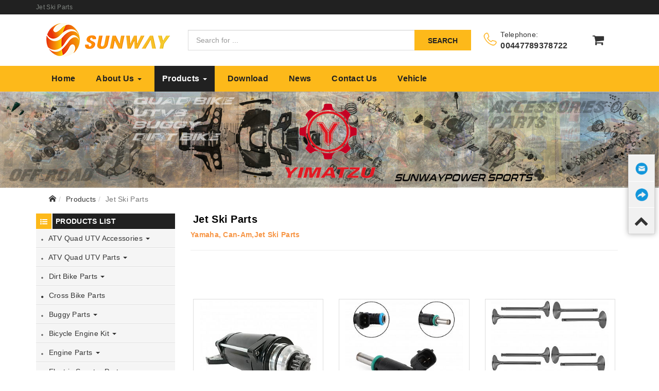

--- FILE ---
content_type: text/html
request_url: https://www.sunwaymotorparts.com/Jet-Ski-Parts/
body_size: 11667
content:
<!doctype html>
<html>
        <head>
        <meta charset="utf-8"/>
        <meta name="viewport" content="width=device-width,initial-scale=1.0"/>
        <meta http-equiv="X-UA-Compatible" content="IE=edge"/>
        <meta name="description" content="Yamaha, Can-Am,Jet Ski Parts"/>
        <meta name="keywords" content="Yamaha, Can-Am,Jet Ski Parts"/>
        <meta name="author" content="scanline at SooKuu.com"/>
        <meta name="google-site-verification" content="ZraBqTc54N7pTc-8Bm0l7oYAEDPsTMDxEBcZvIFDHf4"/>
        <title>Yamaha, Can-Am,Jet Ski Parts</title>
        
        <link rel="stylesheet" href="/view/templates/model/css/app.min.css"/>
        <link rel="stylesheet" href="/view/templates/model/css/swiper.min.css"/>
        <link rel="stylesheet" href="/view/templates/model/css/font-awesome.min.css"/>
        <link rel="stylesheet" href="/view/templates/model/css/style.css"/>
        <link rel="icon" href="https://www.sunwaymotorparts.com/view/source/model/uploaded/3465320200601150729.ico" type="image/x-icon"/>
        
        <script src="/view/templates/model/js/jquery-1.12.4.min.js" type="text/javascript"></script>
        
        <script src="/view/templates/model/js/swiper.min.js" type="text/javascript"></script>
        <script src="/view/templates/model/js/bootstrap.offcanvas.min.js" type="text/javascript"></script>
        <script src="/view/templates/model/js/responsive-paginate.js" type="text/javascript"></script>
        <!--[if lt IE 9]>
<script src="/view/templates/model/js/html5shiv.js"></script>
<script src="/view/templates/model/js/css3-mediaqueries.js"></script>
<![endif]-->
        <script src="/view/templates/model/js/feedback.js" type="text/javascript"></script>

        <script data-ad-client="ca-pub-8140818977643119" async="async" src="https://pagead2.googlesyndication.com/pagead/js/adsbygoogle.js"></script>
    </head>
        <body class="en">
    
<header>
        <div class="top-header">
            <div class="container">
                <div class="visible-xs">
                    <div class="row">
                        <div class="top-contact col-xs-9">
                            <span class="top-contact-icon fa fa-envelope"></span>
                            E-mail:
                            <span class="top-contact-info">admin@atv-accessories.com.cn</span>
                        </div>
                        <div class="top-btn col-xs-3">
                            <a href="/inquiry.html" class="cart" title="Cart">
                                <span class="fa fa-shopping-cart"></span>
                            </a>
                            <button type="button" class="navbar-toggle offcanvas-toggle" data-toggle="offcanvas" data-target="#js-bootstrap-offcanvas">
                                <span>
                                    <span class="icon-bar"></span>
                                    <span class="icon-bar"></span>
                                    <span class="icon-bar"></span>
                                </span>
                            </button>
                        </div>
                    </div>
                </div>
                <div class="hidden-xs">
                    <div class="row">
                        <div class="topkeywords col-md-4 col-sm-4 col-lg-4">
                            <span title="Jet Ski Parts">Jet Ski Parts</span>
                        </div>
                        
                        
                        
                        
                    </div>
                </div>
            </div>
        </div>
        <div class="header-logo jumbotron">
            <div class="container">
                <div class="col-md-3 col-sm-3 col-lg-3 col-xs-12 jumbotron-logo">
                    <a href="/">
                        <img alt="" class="" src="https://www.sunwaymotorparts.com/view/source/model/uploaded/0806114524_49532.png"/>
                    </a>
                </div>
                <div class="col-md-6 col-sm-6 col-lg-6 jumbotron-search hidden-xs">
                    <form class="" name="searchForm" method="get">
                        <input type="text" class="form-control" placeholder="Search for ..." name="searchKey"/>
                        <button type="submit" onclick="">Search</button>
                        <div class="clear"></div>
                    </form>
                </div>
                <div class="col-md-2 col-sm-2 col-lg-2 jumbotron-contact hidden-xs">
                    <div class="jumbotron-contact-box">
                        <span class="contact-icon">
                            <img src="/view/templates/model/images/icon/tel.png" alt=""/>
                        </span>
                        <span class="contact-text">Telephone:</span>
                        <span class="contact-info">00447789378722</span>
                    </div>
                </div>
                <div class="col-md-1 col-sm-1 col-lg-1 jumbotron-btn hidden-xs">
                    <a href="/inquiry.html" class="cart" title="Cart">
                        <span class="fa fa-shopping-cart"></span>
                    </a>
                </div>
            </div>
        </div>
        <div class="header">
            
        <link rel="stylesheet" href="/view/templates/model/Index/css/menu_1.css"/>
        <script src="/view/templates/model/Index/js/menu_action_hover.js"></script>
        <div>

            <nav id="menu" role="navigation" class="navbar navbar-default">
                <div class="container">
                    <div class="header-logo col-md-3 col-sm-3 col-xs-6" hidden="hidden">
                        <div class="">
                            <div class="">
                                <a href="/">
                                    <img alt="" class="" src="https://www.sunwaymotorparts.com/view/source/model/uploaded/0806114524_49532.png"/>
                                </a>
                            </div>
                        </div>
                    </div>
                    <div class="menu-menu navbar-offcanvas navbar-left navbar-offcanvas-touch col-md-8 col-sm-8" id="js-bootstrap-offcanvas">
                    <ul class="nav navbar-nav navbar-right nav-menu">
                        
                            <li class="nav-item first">

                            

                            
                                <a href="/" title="Home">Home</a>
                            
                            </li>
                        
                            <li class="nav-item ">

                            
                                
    <a data-toggle="dropdown" href="/aboutus.html" title="About Us" class="dropdown-toggle">
        About Us
        <span class="caret"></span>
    </a>
    <ul class="dropdown-menu">
        <li>
            <a href="/aboutus/Show-Room.html" title="Show Room">Show Room</a>
        </li>
    </ul>

                            

                            
                            </li>
                        
                            <li class="nav-item selected">

                            
                                
    <a data-toggle="dropdown" href="/products.html" title="Products" class="dropdown-toggle">
        Products
        <span class="caret"></span>
    </a>
    <ul class="dropdown-menu">
        <li>
            
                <a href="/ATV-Quad-UTV-Accessories/" title="ATV Quad UTV Accessories">
                    ATV Quad UTV Accessories
                    <!-- <span class="caret" tal:condition="php:!empty(ssub)"></span> -->
                </a>

            
        </li><li>
            
                <a href="/ATV-Quad-UTV-Parts/" title="ATV Quad UTV Parts">
                    ATV Quad UTV Parts
                    <!-- <span class="caret" tal:condition="php:!empty(ssub)"></span> -->
                </a>

            
        </li><li>
            
                <a href="/Dirt-Bike-Parts/" title="Dirt Bike Parts">
                    Dirt Bike Parts
                    <!-- <span class="caret" tal:condition="php:!empty(ssub)"></span> -->
                </a>

            
        </li><li>
            
                <a href="/Cross-Bike-Parts/" title="Cross Bike Parts">
                    Cross Bike Parts
                    <!-- <span class="caret" tal:condition="php:!empty(ssub)"></span> -->
                </a>

            
        </li><li>
            
                <a href="/Buggy-Parts/" title="Buggy Parts">
                    Buggy Parts
                    <!-- <span class="caret" tal:condition="php:!empty(ssub)"></span> -->
                </a>

            
        </li><li>
            
                <a href="/Bicycle-Engine-Kit/" title="Bicycle Engine Kit">
                    Bicycle Engine Kit
                    <!-- <span class="caret" tal:condition="php:!empty(ssub)"></span> -->
                </a>

            
        </li><li>
            
                <a href="/Engine-Parts/" title="Engine Parts">
                    Engine Parts
                    <!-- <span class="caret" tal:condition="php:!empty(ssub)"></span> -->
                </a>

            
        </li><li>
            
                <a href="/Electric-Scooter-Parts/" title="Electric Scooter Parts">
                    Electric Scooter Parts
                    <!-- <span class="caret" tal:condition="php:!empty(ssub)"></span> -->
                </a>

            
        </li><li>
            
                <a href="/Snowmobiles-Parts/" title="Snowmobiles Parts">
                    Snowmobiles Parts
                    <!-- <span class="caret" tal:condition="php:!empty(ssub)"></span> -->
                </a>

            
        </li><li>
            
                <a href="/Motorcycle-Accessories/" title="Motorcycle Accessories">
                    Motorcycle Accessories
                    <!-- <span class="caret" tal:condition="php:!empty(ssub)"></span> -->
                </a>

            
        </li><li>
            
                <a href="/Jet-Ski-Parts/" title="Jet Ski Parts">
                    Jet Ski Parts
                    <!-- <span class="caret" tal:condition="php:!empty(ssub)"></span> -->
                </a>

            
        </li>
    </ul>

                            

                            
                            </li>
                        
                            <li class="nav-item ">

                            

                            
                                <a href="/download.html" title="Download">Download</a>
                            
                            </li>
                        
                            <li class="nav-item last">

                            

                            
                                <a href="/news.html" title="News">News</a>
                            
                            </li>
                        
                            <li class="nav-item ">

                            

                            
                                <a href="/contactus.html" title="Contact Us">Contact Us</a>
                            
                            </li>
                        
                        <li class="nav-item">
                            <a href="http://www.sunwayscooter.com" title="Vehicle">Vehicle</a>
                        </li>
                    </ul>
                    </div>
                </div>
                <div class="clear"></div>
            </nav>
        </div>
        <script src="/view/templates/model/Index/js/menu_1.js"></script>
    
        </div>
        
        

        <div>
            <div class="banner inner-banner">
                <img title="" alt="" class="img-responsive" src="https://www.sunwaymotorparts.com/view/source/model/uploaded/1101164827_6665.jpg"/>
            </div>
            
        </div>
    
        <div class="cf"></div>
    </header>
<link rel="stylesheet" href="/view/templates/model/catalog/css/catalog.css"/>
<div class="wrap">
    <div class="container">
        <div class="pageNav col-md-12 col-sm-12 col-xs-12">
        <ul class="breadcrumb cf"><li><a href="/"><i class="icon-home"></i></a></li><li><a href="/products.html">Products</a></li><li class="active">Jet Ski Parts</li></ul>
        <div class="cf"></div>
    </div>
        <div class="row">
            <div class="sidebar col-md-3 hidden-sm hidden-xs ">
                
                    <div class="catalog">
                        <script src="/view/templates/model/js/sidebar_action_click.js"></script>
                        <div class="title">
                           <span class="title-icon fa fa-list-ul"></span>
                                <span class="title-content">Products List</span>
                              </div>
                        <ul class="list-unstyled">
                            <li>

                                
                                
                                    <a href="/ATV-Quad-UTV-Accessories/" class="dropdown-toggle" data-toggle="dropdown" title="ATV Quad UTV Accessories">
                                        <i class="fa fa-plus"></i>
                                        ATV Quad UTV Accessories <span class="caret"></span>
                                    </a>
                                    <ul hidden="hidden">
                                        <li class="first">
                                                
                                                    <a href="/ATV-Quad-UTV-Accessories/Off-Road-Helmets/" class="" title="Off-Road Helmets">
                                                        
                                                        Off-Road Helmets
                                                        
                                                    </a>

                                                    
                                                
                                        </li><li>
                                                
                                                    <a href="/ATV-Quad-UTV-Accessories/Off-Road-Boot/" class="" title="Off-Road Boot">
                                                        
                                                        Off-Road Boot
                                                        
                                                    </a>

                                                    
                                                
                                        </li><li>
                                                
                                                    <a href="/ATV-Quad-UTV-Accessories/ATV-Winch/" class="" title="ATV Winch">
                                                        
                                                        ATV Winch
                                                        
                                                    </a>

                                                    
                                                
                                        </li><li>
                                                
                                                    <a href="/ATV-Quad-UTV-Accessories/ATV-Cargo-Box/" class="" title="ATV Cargo Box">
                                                        
                                                        ATV Cargo Box
                                                        
                                                    </a>

                                                    
                                                
                                        </li><li>
                                                
                                                    <a href="/ATV-Quad-UTV-Accessories/ATV-Cover/" class="" title="ATV Cover">
                                                        
                                                        ATV Cover
                                                        
                                                    </a>

                                                    
                                                
                                        </li><li>
                                                
                                                    <a href="/ATV-Quad-UTV-Accessories/ATV-Cargo-Bags/" class="" title="ATV Cargo Bags">
                                                        
                                                        ATV Cargo Bags
                                                        
                                                    </a>

                                                    
                                                
                                        </li><li>
                                                
                                                    <a href="/ATV-Quad-UTV-Accessories/ATV-Trailer/" class="" title="ATV Trailer">
                                                        
                                                        ATV Trailer
                                                        
                                                    </a>

                                                    
                                                
                                        </li><li>
                                                
                                                    <a href="/ATV-Quad-UTV-Accessories/ATV-UTV-Windshield/" class="" title="ATV UTV Windshield">
                                                        
                                                        ATV UTV Windshield
                                                        
                                                    </a>

                                                    
                                                
                                        </li><li class="last">
                                                
                                                    <a href="/ATV-Quad-UTV-Accessories/ATV-Mechanism/" class="" title="ATV Mechanism">
                                                        
                                                        ATV Mechanism
                                                        
                                                    </a>

                                                    
                                                
                                        </li>
                                    </ul>
                                
                                

                                
                            </li><li>

                                
                                
                                    <a href="/ATV-Quad-UTV-Parts/" class="dropdown-toggle" data-toggle="dropdown" title="ATV Quad UTV Parts">
                                        <i class="fa fa-plus"></i>
                                        ATV Quad UTV Parts <span class="caret"></span>
                                    </a>
                                    <ul hidden="hidden">
                                        <li class="first">
                                                
                                                    <a href="/ATV-Quad-UTV-Parts/Arctic-Cat-Parts/" class="" title="Arctic Cat Parts">
                                                        
                                                        Arctic Cat Parts
                                                        
                                                    </a>

                                                    
                                                
                                        </li><li>
                                                
                                                    <a href="/ATV-Quad-UTV-Parts/Buyang-FS-Parts/" class="" title="Buyang-FS Parts">
                                                        
                                                        Buyang-FS Parts
                                                        
                                                    </a>

                                                    
                                                
                                        </li><li>
                                                
                                                    <a href="/ATV-Quad-UTV-Parts/Can-Am-Parts/" class="" title="Can-Am Parts">
                                                        
                                                        Can-Am Parts
                                                        
                                                    </a>

                                                    
                                                
                                        </li><li>
                                                
                                                    <a href="/ATV-Quad-UTV-Parts/CFmoto-Parts/" class="" title="CFmoto Parts">
                                                        
                                                        CFmoto Parts
                                                        
                                                    </a>

                                                    
                                                
                                        </li><li>
                                                
                                                    <a href="/ATV-Quad-UTV-Parts/Honda-Parts/" class="" title="Honda Parts">
                                                        
                                                        Honda Parts
                                                        
                                                    </a>

                                                    
                                                
                                        </li><li>
                                                
                                                    <a href="/ATV-Quad-UTV-Parts/Hisun-Parts/" class="" title="Hisun Parts">
                                                        
                                                        Hisun Parts
                                                        
                                                    </a>

                                                    
                                                
                                        </li><li>
                                                
                                                    <a href="/ATV-Quad-UTV-Parts/Jianshe-Parts/" class="" title="Jianshe Parts">
                                                        
                                                        Jianshe Parts
                                                        
                                                    </a>

                                                    
                                                
                                        </li><li>
                                                
                                                    <a href="/ATV-Quad-UTV-Parts/Kawasaki-Parts/" class="" title="Kawasaki Parts">
                                                        
                                                        Kawasaki Parts
                                                        
                                                    </a>

                                                    
                                                
                                        </li><li>
                                                
                                                    <a href="/ATV-Quad-UTV-Parts/Kazuma-Parts/" class="" title="Kazuma Parts">
                                                        
                                                        Kazuma Parts
                                                        
                                                    </a>

                                                    
                                                
                                        </li><li>
                                                
                                                    <a href="/ATV-Quad-UTV-Parts/Linhai-Parts/" class="" title="Linhai Parts">
                                                        
                                                        Linhai Parts
                                                        
                                                    </a>

                                                    
                                                
                                        </li><li>
                                                
                                                    <a href="/ATV-Quad-UTV-Parts/ODES-Parts/" class="" title="ODES Parts">
                                                        
                                                        ODES Parts
                                                        
                                                    </a>

                                                    
                                                
                                        </li><li>
                                                
                                                    <a href="/ATV-Quad-UTV-Parts/Polaris-Parts/" class="" title="Polaris Parts">
                                                        
                                                        Polaris Parts
                                                        
                                                    </a>

                                                    
                                                
                                        </li><li>
                                                
                                                    <a href="/ATV-Quad-UTV-Parts/Suzuki-Parts/" class="" title="Suzuki Parts">
                                                        
                                                        Suzuki Parts
                                                        
                                                    </a>

                                                    
                                                
                                        </li><li>
                                                
                                                    <a href="/ATV-Quad-UTV-Parts/Xingyue-Parts/" class="" title="Xingyue Parts">
                                                        
                                                        Xingyue Parts
                                                        
                                                    </a>

                                                    
                                                
                                        </li><li>
                                                
                                                    <a href="/ATV-Quad-UTV-Parts/Xinyang-Parts/" class="" title="Xinyang Parts">
                                                        
                                                        Xinyang Parts
                                                        
                                                    </a>

                                                    
                                                
                                        </li><li class="last">
                                                
                                                    <a href="/ATV-Quad-UTV-Parts/Yamaha-Parts/" class="" title="Yamaha Parts">
                                                        
                                                        Yamaha Parts
                                                        
                                                    </a>

                                                    
                                                
                                        </li>
                                    </ul>
                                
                                

                                
                            </li><li>

                                
                                
                                    <a href="/Dirt-Bike-Parts/" class="dropdown-toggle" data-toggle="dropdown" title="Dirt Bike Parts">
                                        <i class="fa fa-plus"></i>
                                        Dirt Bike Parts <span class="caret"></span>
                                    </a>
                                    <ul hidden="hidden">
                                        <li class="first">
                                                
                                                    <a href="/Dirt-Bike-Parts/Suzuki-Parts/" class="" title="Suzuki Parts">
                                                        
                                                        Suzuki Parts
                                                        
                                                    </a>

                                                    
                                                
                                        </li><li>
                                                
                                                    <a href="/Dirt-Bike-Parts/Kawasaki-Parts/" class="" title="Kawasaki Parts">
                                                        
                                                        Kawasaki Parts
                                                        
                                                    </a>

                                                    
                                                
                                        </li><li>
                                                
                                                    <a href="/Dirt-Bike-Parts/Honda-CRF-Parts/" class="" title="Honda CRF Parts">
                                                        
                                                        Honda CRF Parts
                                                        
                                                    </a>

                                                    
                                                
                                        </li><li>
                                                
                                                    <a href="/Dirt-Bike-Parts/Yamaha-YZ-Parts/" class="" title="Yamaha YZ Parts">
                                                        
                                                        Yamaha YZ Parts
                                                        
                                                    </a>

                                                    
                                                
                                        </li><li>
                                                
                                                    <a href="/Dirt-Bike-Parts/KTM-Parts/" class="" title="KTM Parts">
                                                        
                                                        KTM Parts
                                                        
                                                    </a>

                                                    
                                                
                                        </li><li>
                                                
                                                    <a href="/Dirt-Bike-Parts/Yamaha-PW80-Parts/" class="" title="Yamaha PW80 Parts">
                                                        
                                                        Yamaha PW80 Parts
                                                        
                                                    </a>

                                                    
                                                
                                        </li><li>
                                                
                                                    <a href="/Dirt-Bike-Parts/Yamha-PW50-Parts/" class="" title="Yamha PW50 Parts">
                                                        
                                                        Yamha PW50 Parts
                                                        
                                                    </a>

                                                    
                                                
                                        </li><li class="last">
                                                
                                                    <a href="/Dirt-Bike-Parts/Yamaha-TTR-Parts/" class="" title="Yamaha TTR Parts">
                                                        
                                                        Yamaha TTR Parts
                                                        
                                                    </a>

                                                    
                                                
                                        </li>
                                    </ul>
                                
                                

                                
                            </li><li>

                                
                                
                                
                                    <a href="/Cross-Bike-Parts/" title="Cross Bike Parts">
                                        <i class="fa fa-circle"></i>
                                        Cross Bike Parts
                                    </a>
                                

                                
                            </li><li>

                                
                                
                                    <a href="/Buggy-Parts/" class="dropdown-toggle" data-toggle="dropdown" title="Buggy Parts">
                                        <i class="fa fa-plus"></i>
                                        Buggy Parts <span class="caret"></span>
                                    </a>
                                    <ul hidden="hidden">
                                        <li class="first">
                                                
                                                    <a href="/Buggy-Parts/Steering-System/" class="" title="Steering System">
                                                        
                                                        Steering System
                                                        
                                                    </a>

                                                    
                                                
                                        </li><li class="last">
                                                
                                                    <a href="/Buggy-Parts/Clutch/" class="" title="Clutch">
                                                        
                                                        Clutch
                                                        
                                                    </a>

                                                    
                                                
                                        </li>
                                    </ul>
                                
                                

                                
                            </li><li>

                                
                                
                                    <a href="/Bicycle-Engine-Kit/" class="dropdown-toggle" data-toggle="dropdown" title="Bicycle Engine Kit">
                                        <i class="fa fa-plus"></i>
                                        Bicycle Engine Kit <span class="caret"></span>
                                    </a>
                                    <ul hidden="hidden">
                                        <li class="first">
                                                
                                                    <a href="/Bicycle-Engine-Kit/Bicycle-Performance-Parts/" class="" title="Bicycle Performance Parts">
                                                        
                                                        Bicycle Performance Parts
                                                        
                                                    </a>

                                                    
                                                
                                        </li><li class="last">
                                                
                                                    <a href="/Bicycle-Engine-Kit/Bicycle-Engine/" class="" title="Bicycle Engine">
                                                        
                                                        Bicycle Engine
                                                        
                                                    </a>

                                                    
                                                
                                        </li>
                                    </ul>
                                
                                

                                
                            </li><li>

                                
                                
                                    <a href="/Engine-Parts/" class="dropdown-toggle" data-toggle="dropdown" title="Engine Parts">
                                        <i class="fa fa-plus"></i>
                                        Engine Parts <span class="caret"></span>
                                    </a>
                                    <ul hidden="hidden">
                                        <li class="first">
                                                
                                                    <a href="/Engine-Parts/Big-Bore-Kit/" class="" title="Big Bore Kit">
                                                        
                                                        Big Bore Kit
                                                        
                                                    </a>

                                                    
                                                
                                        </li><li>
                                                
                                                    <a href="/Engine-Parts/Carburetor/" class="" title="Carburetor">
                                                        
                                                        Carburetor
                                                        
                                                    </a>

                                                    
                                                
                                        </li><li>
                                                
                                                    <a href="/Engine-Parts/Engine-Cover/" class="" title="Engine Cover">
                                                        
                                                        Engine Cover
                                                        
                                                    </a>

                                                    
                                                
                                        </li><li class="last">
                                                
                                                    <a href="/Engine-Parts/Cylinder-Kit/" class="" title="Cylinder Kit">
                                                        
                                                        Cylinder Kit
                                                        
                                                    </a>

                                                    
                                                
                                        </li>
                                    </ul>
                                
                                

                                
                            </li><li>

                                
                                
                                    <a href="/Electric-Scooter-Parts/" class="dropdown-toggle" data-toggle="dropdown" title="Electric Scooter Parts">
                                        <i class="fa fa-plus"></i>
                                        Electric Scooter Parts <span class="caret"></span>
                                    </a>
                                    <ul hidden="hidden">
                                        <li class="first">
                                                
                                                    <a href="/Electric-Scooter-Parts/Electric-Motor/" class="" title="Electric Motor">
                                                        
                                                        Electric Motor
                                                        
                                                    </a>

                                                    
                                                
                                        </li><li>
                                                
                                                    <a href="/Electric-Scooter-Parts/Controller/" class="" title="Controller">
                                                        
                                                        Controller
                                                        
                                                    </a>

                                                    
                                                
                                        </li><li class="last">
                                                
                                                    <a href="/Electric-Scooter-Parts/Charger/" class="" title="Charger">
                                                        
                                                        Charger
                                                        
                                                    </a>

                                                    
                                                
                                        </li>
                                    </ul>
                                
                                

                                
                            </li><li>

                                
                                
                                    <a href="/Snowmobiles-Parts/" class="dropdown-toggle" data-toggle="dropdown" title="Snowmobiles Parts">
                                        <i class="fa fa-plus"></i>
                                        Snowmobiles Parts <span class="caret"></span>
                                    </a>
                                    <ul hidden="hidden">
                                        <li class="first">
                                                
                                                    <a href="/Snowmobiles-Parts/Yamaha-Parts/" class="" title="Yamaha Parts">
                                                        
                                                        Yamaha Parts
                                                        
                                                    </a>

                                                    
                                                
                                        </li><li class="last">
                                                
                                                    <a href="/Snowmobiles-Parts/Ski-Doo-Parts/" class="" title="Ski Doo Parts">
                                                        
                                                        Ski Doo Parts
                                                        
                                                    </a>

                                                    
                                                
                                        </li>
                                    </ul>
                                
                                

                                
                            </li><li>

                                
                                
                                
                                    <a href="/Motorcycle-Accessories/" title="Motorcycle Accessories">
                                        <i class="fa fa-circle"></i>
                                        Motorcycle Accessories
                                    </a>
                                

                                
                            </li><li class="first">

                                
                                
                                    <a href="/Jet-Ski-Parts/" class="dropdown-toggle" data-toggle="dropdown" title="Jet Ski Parts">
                                        <i class="fa fa-plus"></i>
                                        Jet Ski Parts <span class="caret"></span>
                                    </a>
                                    <ul hidden="hidden">
                                        <li class="first">
                                                
                                                    <a href="/Jet-Ski-Parts/Sea-Doo-Parts/" class="" title="Sea-Doo Parts">
                                                        
                                                        Sea-Doo Parts
                                                        
                                                    </a>

                                                    
                                                
                                        </li><li class="last">
                                                
                                                    <a href="/Jet-Ski-Parts/Yamaha-Parts/" class="" title="Yamaha Parts">
                                                        
                                                        Yamaha Parts
                                                        
                                                    </a>

                                                    
                                                
                                        </li>
                                    </ul>
                                
                                

                                
                            </li>
                        </ul>
                    </div>
                
                <div class="Featured">
                    <div class="title">
                        <span class="title-icon fa fa-list-ul"></span>
                        <span class="title-content">Featured Products</span>
                    </div>
                    <div class="fea-btn-prev">
                        <div class="button-prev">
                            <img src="/view/templates/model/images/jian-top.png" alt=""/>
                        </div>
                    </div>
                    <div class="pro-list">
                        <div id="pro-list-swiper" class="swiper-container">
                            <div class="swiper-wrapper">
                                <div class="fea-pro swiper-slide" style="-webkit-justify-content: left;justify-content: left;">
                                    <div class="image">
                                        <img src="https://www.sunwaymotorparts.com/view/source/model/uploaded/products/0806195902_445481425.JPG" alt=""/>
                                    </div>
                                    <a href="/products/YIMATZU-OEM-Primary-Drive-Clutch-Assembly-for-Polaris-RZR-1000-4XP-XP-2014-2018.html">YIMATZU OEM Primary Drive Clutch Assembly for Pol…</a>
                                </div><div class="fea-pro swiper-slide" style="-webkit-justify-content: left;justify-content: left;">
                                    <div class="image">
                                        <img src="https://www.sunwaymotorparts.com/view/source/model/uploaded/products/1011121840_579287566.JPG" alt=""/>
                                    </div>
                                    <a href="/products/Yimatzu-ATV-UTV-Parts-Start-for-Can-Am-Commander-Outlander-Ranger-500-650-800-1000.html">Yimatzu ATV UTV Parts Start for Can Am Commander …</a>
                                </div><div class="fea-pro swiper-slide" style="-webkit-justify-content: left;justify-content: left;">
                                    <div class="image">
                                        <img src="https://www.sunwaymotorparts.com/view/source/model/uploaded/products/0806212703_449148757.JPG" alt=""/>
                                    </div>
                                    <a href="/products/Can-Am-ATV-UTV-Parts-Clutch-Belt-Drive-for-Maverick-X3-XRS-Max-Turbo-2017-2019.html">Can-Am ATV UTV Parts Clutch Belt Drive for Maveri…</a>
                                </div><div class="fea-pro swiper-slide" style="-webkit-justify-content: left;justify-content: left;">
                                    <div class="image">
                                        <img src="https://www.sunwaymotorparts.com/view/source/model/uploaded/products/0806214741_450963052.JPG" alt=""/>
                                    </div>
                                    <a href="/products/YIMATZU-ATV-Parts-89MM-440CC-Big-Bore-Kit-for-HONDA-TRX400-ATV-Quad-Bike-99-06.html">YIMATZU ATV Parts 89MM 440CC Big Bore Kit for HON…</a>
                                </div><div class="fea-pro swiper-slide" style="-webkit-justify-content: left;justify-content: left;">
                                    <div class="image">
                                        <img src="https://www.sunwaymotorparts.com/view/source/model/uploaded/products/0807140239_556222295.JPG" alt=""/>
                                    </div>
                                    <a href="/products/YIMATZU-ATV-UTV-Parts-Crankshaft-for-CF188-A-B-C-CF500-U5-X5-ATV-Quad-Bike.html">YIMATZU ATV UTV Parts Crankshaft for CF188 A B C …</a>
                                </div><div class="fea-pro swiper-slide" style="-webkit-justify-content: left;justify-content: left;">
                                    <div class="image">
                                        <img src="https://www.sunwaymotorparts.com/view/source/model/uploaded/products/0807150238_573045391.JPG" alt=""/>
                                    </div>
                                    <a href="/products/YIMATZU-ATV-UTV-Parts-Q520-REAR-GEAR-CASE-for-Cfmoto-CF400AU-CF500AU-CF800-2.html">YIMATZU ATV UTV Parts Q520 REAR GEAR CASE for Cfm…</a>
                                </div><div class="fea-pro swiper-slide" style="-webkit-justify-content: left;justify-content: left;">
                                    <div class="image">
                                        <img src="https://www.sunwaymotorparts.com/view/source/model/uploaded/products/0807154706_580288545.JPG" alt=""/>
                                    </div>
                                    <a href="/products/YIMATZU-ATV-UTV-Parts-Clutch-Assy-for-HISUN-HS500-700-ATV-UTV-Bike.html">YIMATZU ATV UTV Parts Clutch Assy for HISUN HS500…</a>
                                </div><div class="fea-pro swiper-slide" style="-webkit-justify-content: left;justify-content: left;">
                                    <div class="image">
                                        <img src="https://www.sunwaymotorparts.com/view/source/model/uploaded/products/0810154308_484901768.jpg" alt=""/>
                                    </div>
                                    <a href="/products/YIMATZU-ATVs-UTVs-Parts-Yamaha-Raptor-700R-Forged-Billet-Twin-Row-Rear-Axle-Bearing-Carrier-2006-2017.html">YIMATZU ATVs UTVs Parts Yamaha Raptor 700R Forged…</a>
                                </div><div class="fea-pro swiper-slide" style="-webkit-justify-content: left;justify-content: left;">
                                    <div class="image">
                                        <img src="https://www.sunwaymotorparts.com/view/source/model/uploaded/products/0810155735_486108852.JPG" alt=""/>
                                    </div>
                                    <a href="/products/YIMATZU-ATVs-UTVs-LED-Headlights-for-Polaris-Ranger-RZR-900-1000-2015-2019.html">YIMATZU ATVs UTVs LED Headlights for Polaris Rang…</a>
                                </div><div class="fea-pro swiper-slide" style="-webkit-justify-content: left;justify-content: left;">
                                    <div class="image">
                                        <img src="https://www.sunwaymotorparts.com/view/source/model/uploaded/products/0820110553_448705087.JPG" alt=""/>
                                    </div>
                                    <a href="/products/YIMATZU-ATV-Accessories-1-5M-Snowplow-for-UTVs-ATVs-Snow-plough-UTV-Accessories.html">YIMATZU ATV Accessories 1.5M Snowplow for UTVs AT…</a>
                                </div><div class="fea-pro swiper-slide" style="-webkit-justify-content: left;justify-content: left;">
                                    <div class="image">
                                        <img src="https://www.sunwaymotorparts.com/view/source/model/uploaded/products/0820112947_455165069.jpg" alt=""/>
                                    </div>
                                    <a href="/products/YIMATZU-ATV-Accessories-26-Gallon-100L-Sprayer-for-ATVs-QUAD-Bike-UTVs.html">YIMATZU ATV Accessories 26 Gallon 100L Sprayer fo…</a>
                                </div><div class="fea-pro swiper-slide" style="-webkit-justify-content: left;justify-content: left;">
                                    <div class="image">
                                        <img src="https://www.sunwaymotorparts.com/view/source/model/uploaded/products/0820122027_460383346.jpg" alt=""/>
                                    </div>
                                    <a href="/products/YIMATZU-Parts-9500LB-Electric-Winch-for-SUV-SUV-Accessories.html">YIMATZU Parts 9500LB Electric Winch for SUV/SUV A…</a>
                                </div><div class="fea-pro swiper-slide" style="-webkit-justify-content: left;justify-content: left;">
                                    <div class="image">
                                        <img src="https://www.sunwaymotorparts.com/view/source/model/uploaded/products/0922110920_224406591.jpg" alt=""/>
                                    </div>
                                    <a href="/products/Yimatzu-ATV-UTV-Parts-Stator-Coil-Fit-For-YAMAHA-Warrior-YFM350-400-2002-04.html">Yimatzu ATV UTV Parts Stator Coil Fit For YAMAHA …</a>
                                </div><div class="fea-pro swiper-slide" style="-webkit-justify-content: left;justify-content: left;">
                                    <div class="image">
                                        <img src="https://www.sunwaymotorparts.com/view/source/model/uploaded/products/1206091327_59072858.jpg" alt=""/>
                                    </div>
                                    <a href="/products/PHX-Helmets-Dirt-bike-Helmets-SW-8195-for-Off-Road-Cross-Bike.html">PHX Helmets/Dirt bike Helmets-SW-8195 for Off-Roa…</a>
                                </div><div class="fea-pro swiper-slide" style="-webkit-justify-content: left;justify-content: left;">
                                    <div class="image">
                                        <img src="https://www.sunwaymotorparts.com/view/source/model/uploaded/products/1012163851_341808799.jpg" alt=""/>
                                    </div>
                                    <a href="/products/YIMATZU-ATV-UTV-Parts-Front-Cv-Axle-Drive-Shaft-Set-2009-2015-Polaris-Sportsman-550-850-Scrambler-850-1000-XP.html">YIMATZU ATV UTV Parts Front Cv Axle Drive Shaft S…</a>
                                </div><div class="fea-pro swiper-slide" style="-webkit-justify-content: left;justify-content: left;">
                                    <div class="image">
                                        <img src="https://www.sunwaymotorparts.com/view/source/model/uploaded/products/1130185437_145695397.JPG" alt=""/>
                                    </div>
                                    <a href="/products/Yimatzu-Parts-New-Model-2-Stroke-80CC-Engine-for-All-Bicycle-Chopper-Bike-With-CE.html">Yimatzu Parts New Model 2-Stroke 80CC Engine for …</a>
                                </div><div class="fea-pro swiper-slide" style="-webkit-justify-content: left;justify-content: left;">
                                    <div class="image">
                                        <img src="https://www.sunwaymotorparts.com/view/source/model/uploaded/products/1219112356_475265389.jpg" alt=""/>
                                    </div>
                                    <a href="/products/Yimatzu-ATV-90L-LLDPE-Cargo-Box-for-250CC-800CC-ATV-Quad-Bike.html">Yimatzu ATV 90L LLDPE Cargo Box for 250CC-800CC A…</a>
                                </div><div class="fea-pro swiper-slide" style="-webkit-justify-content: left;justify-content: left;">
                                    <div class="image">
                                        <img src="https://www.sunwaymotorparts.com/view/source/model/uploaded/products/1231140958_253787977.JPG" alt=""/>
                                    </div>
                                    <a href="/products/New-Model-Bicycle-Engine-Performance-Driver-Kit-for-F50-F60-F80-2-Stroke-Engine.html">New Model Bicycle Engine Performance Driver Kit f…</a>
                                </div><div class="fea-pro swiper-slide" style="-webkit-justify-content: left;justify-content: left;">
                                    <div class="image">
                                        <img src="https://www.sunwaymotorparts.com/view/source/model/uploaded/products/0112202345_131885876.png" alt=""/>
                                    </div>
                                    <a href="/products/Motorcycle-Boot-for-Off-Road-Bike-Dirt-Bike-ATV-Quad-Bike-B10004.html">Motorcycle Boot for Off-Road Bike Dirt Bike ATV Q…</a>
                                </div><div class="fea-pro swiper-slide" style="-webkit-justify-content: left;justify-content: left;">
                                    <div class="image">
                                        <img src="https://www.sunwaymotorparts.com/view/source/model/uploaded/products/0113170400_127125931.JPG" alt=""/>
                                    </div>
                                    <a href="/products/210D-Nylon-Vehicle-Cover-for-UTVs-Side-by-Side-UTV-Accessorie.html">210D Nylon Vehicle Cover for UTVs,Side by Side, U…</a>
                                </div><div class="fea-pro swiper-slide" style="-webkit-justify-content: left;justify-content: left;">
                                    <div class="image">
                                        <img src="https://www.sunwaymotorparts.com/view/source/model/uploaded/products/0620142926_358932012.JPG" alt=""/>
                                    </div>
                                    <a href="/products/Polaris-Drive-Train-Primary-Clutch-for-RZR-XP-4-Turbo-XP-Turbo-2016-2020-1323453.html">Polaris Drive Train, Primary Clutch for RZR XP 4 …</a>
                                </div><div class="fea-pro swiper-slide" style="-webkit-justify-content: left;justify-content: left;">
                                    <div class="image">
                                        <img src="https://www.sunwaymotorparts.com/view/source/model/uploaded/products/0327095208_385125828.jpg" alt=""/>
                                    </div>
                                    <a href="/products/Polaris-RZR-PRO-XP4-TURBO-Clutch-1323581-1327322-1323769-1323583-2020-2023.html">Polaris RZR PRO XP4 TURBO Clutch 1323581, 1327322…</a>
                                </div><div class="fea-pro swiper-slide" style="-webkit-justify-content: left;justify-content: left;">
                                    <div class="image">
                                        <img src="https://www.sunwaymotorparts.com/view/source/model/uploaded/products/1220095340_52909463.png" alt=""/>
                                    </div>
                                    <a href="/products/for Polaris RZR Turbo XP 2016-2020 RZR Turbo S 2018-2020 925cc 1323394 Secondary Drive Clutch ATV/UTV parts &amp; accessories.html">For Polaris RZR Turbo XP 2016-2020 RZR Turbo S 20…</a>
                                </div><div class="fea-pro swiper-slide" style="-webkit-justify-content: left;justify-content: left;">
                                    <div class="image">
                                        <img src="https://www.sunwaymotorparts.com/view/source/model/uploaded/products/1221142026_53422106.png" alt=""/>
                                    </div>
                                    <a href="/products/ATV-UTV-parts-accessories-Cylinder-for-Polaris-rzr-900-3022278-3022579.html">ATV/UTV parts accessories Cylinder for Polaris rz…</a>
                                </div><div class="fea-pro swiper-slide" style="-webkit-justify-content: left;justify-content: left;">
                                    <div class="image">
                                        <img src="https://www.sunwaymotorparts.com/view/source/model/uploaded/products/1221143054_53461680.png" alt=""/>
                                    </div>
                                    <a href="/products/ATV/UTV parts and accessories DRIVE SLEEVE, REAR AXLE for CFmoto Cforce 400 500 600 800 950 1000 9CR6-300206-10000.html">ATV/UTV parts and accessories DRIVE SLEEVE, REAR …</a>
                                </div><div class="fea-pro swiper-slide" style="-webkit-justify-content: left;justify-content: left;">
                                    <div class="image">
                                        <img src="https://www.sunwaymotorparts.com/view/source/model/uploaded/products/1221144125_53503175.png" alt=""/>
                                    </div>
                                    <a href="/products/for 2016- 2022 CFMoto CFORCE 400 500 9GQ0-060500-6000 9GQ0-050500-6000 SHOCK ABSORBER ASSY ATV/UTV parts &amp; accessories.html">For 2016- 2022 CFMoto CFORCE 400 500 9GQ0-060500-…</a>
                                </div><div class="fea-pro swiper-slide" style="-webkit-justify-content: left;justify-content: left;">
                                    <div class="image">
                                        <img src="https://www.sunwaymotorparts.com/view/source/model/uploaded/products/1221163907_53662502.png" alt=""/>
                                    </div>
                                    <a href="/products/ATV-UTV-Parts-accessories-Exhaust-Pipe-Manifold-Gasket-Spring-Rebuild-Kit-Fit-for-Polaris-Sportsman-600-700-Spring-Donut-Seal.html">ATV/UTV Parts &amp; accessories Exhaust Pipe Manifold…</a>
                                </div><div class="fea-pro swiper-slide" style="-webkit-justify-content: left;justify-content: left;">
                                    <div class="image">
                                        <img src="https://www.sunwaymotorparts.com/view/source/model/uploaded/products/1223152407_54034952.png" alt=""/>
                                    </div>
                                    <a href="/products/New Arrivals ATV/UTV parts &amp; accessories for CFmoto HANDLEBAR SWITCH ASSY RIGHT for CF600 625.html">New Arrivals ATV/UTV parts &amp; accessories for CFmo…</a>
                                </div><div class="fea-pro swiper-slide" style="-webkit-justify-content: left;justify-content: left;">
                                    <div class="image">
                                        <img src="https://www.sunwaymotorparts.com/view/source/model/uploaded/products/1223161611_54086360.png" alt=""/>
                                    </div>
                                    <a href="/products/ATV-UTV-Side-View-Mirrors-Left-Right-for-CFMOTO-Uforce-500-800-Zforce-500-800-Accessories.html">ATV UTV Side View Mirrors (Left+Right) for CFMOTO…</a>
                                </div><div class="fea-pro swiper-slide" style="-webkit-justify-content: left;justify-content: left;">
                                    <div class="image">
                                        <img src="https://www.sunwaymotorparts.com/view/source/model/uploaded/products/0709143913_205964497.png" alt=""/>
                                    </div>
                                    <a href="/products/YIMATZU OEM Primary Drive Clutch Assembly for Polaris RZR 1000 4XP XP 2014-2018.html">YIMATZU OEM Primary Drive Clutch Assembly for Pol…</a>
                                </div>
                            </div>
                        </div>
                    </div>
                    <div class="fea-btn-next">
                        <div class="button-next">
                            <img src="/view/templates/model/images/jian-end.png" alt=""/>
                        </div>
                    </div>
                </div>
            </div>
            <div class="col-md-9 col-sm-12 col-xs-12 ">
                <div class="index_cols products_list">
    
    <div class="container-fluid">
        <div class="row">
            <h1 class="col-xs-12">Jet Ski Parts</h1>
            <div class="col-xs-12 col-md-12 col-sm-12 cate-desc-top content"><p><span style="color: rgb(247, 150, 70);"><strong>Yamaha, Can-Am,Jet Ski Parts</strong></span></p><hr/><p><span style="color: rgb(247, 150, 70);"></span><br/></p></div>
        </div>
        <div class="row pro-list">
            <div class="col-md-4 col-sm-4 col-xs-12">
                <div class="figure">
                    <div class="image ishover text-center col-md-12 col-sm-12 col-xs-12">
                        <a href="/products/Yamaha-Boats-Personal-Watercraft-Starter-Motor-Replacement-for-Mitsuba-Pmdd-12v-13t-Ccw-Pmdd-New-18895n-6s5-81800-00-00.html">
                            <img alt="Yamaha (Boats) Personal Watercraft Starter Motor Replacement for Mitsuba Pmdd, 12v, 13t, Ccw, Pmdd, New, 18895n, 6s5-81800-00-00" class="img-responsive img-auto" src="https://www.sunwaymotorparts.com/view/source/model/uploaded/products/thumb_1021171936_513254294.jpg"/>
                        </a>
                    </div>

                    <div class="desc col-md-12 col-sm-12 col-xs-12 ">
                        <h4 class="text-center"><a class="default-color" href="/products/Yamaha-Boats-Personal-Watercraft-Starter-Motor-Replacement-for-Mitsuba-Pmdd-12v-13t-Ccw-Pmdd-New-18895n-6s5-81800-00-00.html" title="Yamaha (Boats) Personal Watercraft Starter Motor Replacement for Mitsuba Pmdd, 12v, 13t, Ccw, Pmdd, New, 18895n, 6s5-81800-00-00">Yamaha (Boats) Personal Watercraft Starter Motor Replacement for Mitsuba Pmdd, 12v, 13t, Ccw, Pmdd, New, 18895n, 6s5-81800-00-00</a></h4>
                        <div class="pro-mode">6S5-81800-00-00</div>
                        
                    </div>
                    <div class="clear"></div>
                </div>
            </div><div class="col-md-4 col-sm-4 col-xs-12">
                <div class="figure">
                    <div class="image ishover text-center col-md-12 col-sm-12 col-xs-12">
                        <a href="/products/Sea-Doo-2009-2017-Gti-Gtx-Gtr-Gts-Wake-Fuel-Injector-420874846-New-Oem.html">
                            <img alt="Sea-Doo 2009-2017 Gti Gtx Gtr Gts Wake Fuel Injector 420874846 New Oem" class="img-responsive img-auto" src="https://www.sunwaymotorparts.com/view/source/model/uploaded/products/thumb_1030131806_296499570.jpg"/>
                        </a>
                    </div>

                    <div class="desc col-md-12 col-sm-12 col-xs-12 ">
                        <h4 class="text-center"><a class="default-color" href="/products/Sea-Doo-2009-2017-Gti-Gtx-Gtr-Gts-Wake-Fuel-Injector-420874846-New-Oem.html" title="Sea-Doo 2009-2017 Gti Gtx Gtr Gts Wake Fuel Injector 420874846 New Oem">Sea-Doo 2009-2017 Gti Gtx Gtr Gts Wake Fuel Injector 420874846 New Oem</a></h4>
                        <div class="pro-mode">420874846, 420874834</div>
                        
                    </div>
                    <div class="clear"></div>
                </div>
            </div><div class="col-md-4 col-sm-4 col-xs-12">
                <div class="figure">
                    <div class="image ishover text-center col-md-12 col-sm-12 col-xs-12">
                        <a href="/products/Engine-Intake-Exhaust-Valve-for-Sea-Doo-RXP-155-08-RXT-215-08-10-RXP-215-08-09.html">
                            <img alt="Engine Intake &amp; Exhaust Valve for Sea-Doo RXP 155 08 / RXT 215 08-10 / RXP 215 08-09" class="img-responsive img-auto" src="https://www.sunwaymotorparts.com/view/source/model/uploaded/products/thumb_1029140634_259476236.jpg"/>
                        </a>
                    </div>

                    <div class="desc col-md-12 col-sm-12 col-xs-12 ">
                        <h4 class="text-center"><a class="default-color" href="/products/Engine-Intake-Exhaust-Valve-for-Sea-Doo-RXP-155-08-RXT-215-08-10-RXP-215-08-09.html" title="Engine Intake &amp; Exhaust Valve for Sea-Doo RXP 155 08 / RXT 215 08-10 / RXP 215 08-09">Engine Intake &amp; Exhaust Valve for Sea-Doo RXP 155 08 / RXT 215 08-10 / RXP 215 08-09</a></h4>
                        <div class="pro-mode">420254294 420254682</div>
                        
                    </div>
                    <div class="clear"></div>
                </div>
            </div><div class="col-md-4 col-sm-4 col-xs-12">
                <div class="figure">
                    <div class="image ishover text-center col-md-12 col-sm-12 col-xs-12">
                        <a href="/products/278002895-278001016-Coolant-Temp-Temperature-Sensor-3D-Sea-Doo-GSX-GTX-XP-RXP-RXT-RX-GTX.html">
                            <img alt="278002895 278001016 Coolant Temp Temperature Sensor 3D Sea-Doo GSX GTX XP RXP RXT RX GTX" class="img-responsive img-auto" src="https://www.sunwaymotorparts.com/view/source/model/uploaded/products/thumb_1029134252_259429979.png"/>
                        </a>
                    </div>

                    <div class="desc col-md-12 col-sm-12 col-xs-12 ">
                        <h4 class="text-center"><a class="default-color" href="/products/278002895-278001016-Coolant-Temp-Temperature-Sensor-3D-Sea-Doo-GSX-GTX-XP-RXP-RXT-RX-GTX.html" title="278002895 278001016 Coolant Temp Temperature Sensor 3D Sea-Doo GSX GTX XP RXP RXT RX GTX">278002895 278001016 Coolant Temp Temperature Sensor 3D Sea-Doo GSX GTX XP RXP RXT RX GTX</a></h4>
                        <div class="pro-mode">278001016 278002895</div>
                        
                    </div>
                    <div class="clear"></div>
                </div>
            </div><div class="col-md-4 col-sm-4 col-xs-12">
                <div class="figure">
                    <div class="image ishover text-center col-md-12 col-sm-12 col-xs-12">
                        <a href="/products/Sea-doo-Seadoo-4-tec-ROTAX-1503-GTI-GTS-130-260-CONNECTING-ROD-420917516-420917515.html">
                            <img alt="Sea-doo Seadoo 4-tec ROTAX 1503 GTI/GTS 130 260 CONNECTING ROD 420917516 420917515" class="img-responsive img-auto" src="https://www.sunwaymotorparts.com/view/source/model/uploaded/products/thumb_1029102409_278394185.png"/>
                        </a>
                    </div>

                    <div class="desc col-md-12 col-sm-12 col-xs-12 ">
                        <h4 class="text-center"><a class="default-color" href="/products/Sea-doo-Seadoo-4-tec-ROTAX-1503-GTI-GTS-130-260-CONNECTING-ROD-420917516-420917515.html" title="Sea-doo Seadoo 4-tec ROTAX 1503 GTI/GTS 130 260 CONNECTING ROD 420917516 420917515">Sea-doo Seadoo 4-tec ROTAX 1503 GTI/GTS 130 260 CONNECTING ROD 420917516 420917515</a></h4>
                        <div class="pro-mode">420917516 420917515</div>
                        
                    </div>
                    <div class="clear"></div>
                </div>
            </div><div class="col-md-4 col-sm-4 col-xs-12">
                <div class="figure">
                    <div class="image ishover text-center col-md-12 col-sm-12 col-xs-12">
                        <a href="/products/Starter-Relay-Solenoid-For-Sea-Doo-GTI-GTX-RXT-RXP-Wake-155-215-260-1995-2021.html">
                            <img alt="Starter Relay Solenoid For Sea-Doo GTI GTX RXT RXP Wake 155 215 260 1995-2021" class="img-responsive img-auto" src="https://www.sunwaymotorparts.com/view/source/model/uploaded/products/thumb_1028172101_296122501.jpg"/>
                        </a>
                    </div>

                    <div class="desc col-md-12 col-sm-12 col-xs-12 ">
                        <h4 class="text-center"><a class="default-color" href="/products/Starter-Relay-Solenoid-For-Sea-Doo-GTI-GTX-RXT-RXP-Wake-155-215-260-1995-2021.html" title="Starter Relay Solenoid For Sea-Doo GTI GTX RXT RXP Wake 155 215 260 1995-2021">Starter Relay Solenoid For Sea-Doo GTI GTX RXT RXP Wake 155 215 260 1995-2021</a></h4>
                        <div class="pro-mode">278001376 278001802 278000513 278002347 278003012 278001641</div>
                        
                    </div>
                    <div class="clear"></div>
                </div>
            </div><div class="col-md-4 col-sm-4 col-xs-12">
                <div class="figure">
                    <div class="image ishover text-center col-md-12 col-sm-12 col-xs-12">
                        <a href="/products/Stator-Magneto-For-SeaDoo-800-951-GTX-GSX-SPX-RX-XP-1995-03-290886588-420886588.html">
                            <img alt="Stator Magneto For SeaDoo 800 951 GTX GSX SPX RX XP 1995-03 290886588/ 420886588" class="img-responsive img-auto" src="https://www.sunwaymotorparts.com/view/source/model/uploaded/products/thumb_1028165537_261938441.jpg"/>
                        </a>
                    </div>

                    <div class="desc col-md-12 col-sm-12 col-xs-12 ">
                        <h4 class="text-center"><a class="default-color" href="/products/Stator-Magneto-For-SeaDoo-800-951-GTX-GSX-SPX-RX-XP-1995-03-290886588-420886588.html" title="Stator Magneto For SeaDoo 800 951 GTX GSX SPX RX XP 1995-03 290886588/ 420886588">Stator Magneto For SeaDoo 800 951 GTX GSX SPX RX XP 1995-03 290886588/ 420886588</a></h4>
                        <div class="pro-mode">290886588  420886588</div>
                        
                    </div>
                    <div class="clear"></div>
                </div>
            </div><div class="col-md-4 col-sm-4 col-xs-12">
                <div class="figure">
                    <div class="image ishover text-center col-md-12 col-sm-12 col-xs-12">
                        <a href="/products/MAP-Pressure-SENSOR-For-Sea-Doo-130-155-185-215-255-260-420274057-RXP-GTX-GTI.html">
                            <img alt="MAP Pressure SENSOR For Sea-Doo 130 155 185 215 255 260 420274057 RXP GTX GTI" class="img-responsive img-auto" src="https://www.sunwaymotorparts.com/view/source/model/uploaded/products/thumb_1028164315_265783299.png"/>
                        </a>
                    </div>

                    <div class="desc col-md-12 col-sm-12 col-xs-12 ">
                        <h4 class="text-center"><a class="default-color" href="/products/MAP-Pressure-SENSOR-For-Sea-Doo-130-155-185-215-255-260-420274057-RXP-GTX-GTI.html" title="MAP Pressure SENSOR For Sea-Doo 130 155 185 215 255 260 420274057 RXP GTX GTI">MAP Pressure SENSOR For Sea-Doo 130 155 185 215 255 260 420274057 RXP GTX GTI</a></h4>
                        <div class="pro-mode">420274057</div>
                        
                    </div>
                    <div class="clear"></div>
                </div>
            </div><div class="col-md-4 col-sm-4 col-xs-12">
                <div class="figure">
                    <div class="image ishover text-center col-md-12 col-sm-12 col-xs-12">
                        <a href="/products/Ignition-Coil-For-Sea-Doo-GTS-GTX-GTI-SPX-XP-Challenger-720-800-951-1995-2005.html">
                            <img alt="Ignition Coil For Sea-Doo GTS GTX GTI SPX XP Challenger 720 800 951 1995-2005" class="img-responsive img-auto" src="https://www.sunwaymotorparts.com/view/source/model/uploaded/products/thumb_1028162222_280982956.jpg"/>
                        </a>
                    </div>

                    <div class="desc col-md-12 col-sm-12 col-xs-12 ">
                        <h4 class="text-center"><a class="default-color" href="/products/Ignition-Coil-For-Sea-Doo-GTS-GTX-GTI-SPX-XP-Challenger-720-800-951-1995-2005.html" title="Ignition Coil For Sea-Doo GTS GTX GTI SPX XP Challenger 720 800 951 1995-2005">Ignition Coil For Sea-Doo GTS GTX GTI SPX XP Challenger 720 800 951 1995-2005</a></h4>
                        <div class="pro-mode">278000383</div>
                        
                    </div>
                    <div class="clear"></div>
                </div>
            </div><div class="col-md-4 col-sm-4 col-xs-12">
                <div class="figure">
                    <div class="image ishover text-center col-md-12 col-sm-12 col-xs-12">
                        <a href="/products/Carbon-Seal-Drive-Line-Repair-Kit-and-Boot-All-for-Sea-Doo-717-720-787-800-H3h3.html">
                            <img alt="Carbon Seal Drive Line Repair Kit and Boot All for Sea Doo 717 720 787 800 H3h3" class="img-responsive img-auto" src="https://www.sunwaymotorparts.com/view/source/model/uploaded/products/thumb_1028160027_288048696.jpg"/>
                        </a>
                    </div>

                    <div class="desc col-md-12 col-sm-12 col-xs-12 ">
                        <h4 class="text-center"><a class="default-color" href="/products/Carbon-Seal-Drive-Line-Repair-Kit-and-Boot-All-for-Sea-Doo-717-720-787-800-H3h3.html" title="Carbon Seal Drive Line Repair Kit and Boot All for Sea Doo 717 720 787 800 H3h3">Carbon Seal Drive Line Repair Kit and Boot All for Sea Doo 717 720 787 800 H3h3</a></h4>
                        <div class="pro-mode">272000042 272000777 272000064 293300032</div>
                        
                    </div>
                    <div class="clear"></div>
                </div>
            </div><div class="col-md-4 col-sm-4 col-xs-12">
                <div class="figure">
                    <div class="image ishover text-center col-md-12 col-sm-12 col-xs-12">
                        <a href="/products/REGULATOR-FITS-YAMAHA-VX1800-WAVERUNNER-VXR-6S5-81960-00-00.html">
                            <img alt="REGULATOR FITS YAMAHA VX1800 WAVERUNNER VXR 6S5-81960-00-00" class="img-responsive img-auto" src="https://www.sunwaymotorparts.com/view/source/model/uploaded/products/thumb_1028154501_278759656.jpg"/>
                        </a>
                    </div>

                    <div class="desc col-md-12 col-sm-12 col-xs-12 ">
                        <h4 class="text-center"><a class="default-color" href="/products/REGULATOR-FITS-YAMAHA-VX1800-WAVERUNNER-VXR-6S5-81960-00-00.html" title="REGULATOR FITS YAMAHA VX1800 WAVERUNNER VXR 6S5-81960-00-00">REGULATOR FITS YAMAHA VX1800 WAVERUNNER VXR 6S5-81960-00-00</a></h4>
                        <div class="pro-mode">6S5-81960-00-00</div>
                        
                    </div>
                    <div class="clear"></div>
                </div>
            </div><div class="col-md-4 col-sm-4 col-xs-12">
                <div class="figure">
                    <div class="image ishover text-center col-md-12 col-sm-12 col-xs-12">
                        <a href="/products/Cylinder-Head-Gasket-6BH-11181-00-For-Yamaha-FX-AR-SR240-242-AR-SXT-FZR-FZR-VXS.html">
                            <img alt="Cylinder Head Gasket 6BH-11181-00 For Yamaha FX-AR-SR240-242-AR-SXT-FZR-FZR-VXS" class="img-responsive img-auto" src="https://www.sunwaymotorparts.com/view/source/model/uploaded/products/thumb_1028143458_263067831.png"/>
                        </a>
                    </div>

                    <div class="desc col-md-12 col-sm-12 col-xs-12 ">
                        <h4 class="text-center"><a class="default-color" href="/products/Cylinder-Head-Gasket-6BH-11181-00-For-Yamaha-FX-AR-SR240-242-AR-SXT-FZR-FZR-VXS.html" title="Cylinder Head Gasket 6BH-11181-00 For Yamaha FX-AR-SR240-242-AR-SXT-FZR-FZR-VXS">Cylinder Head Gasket 6BH-11181-00 For Yamaha FX-AR-SR240-242-AR-SXT-FZR-FZR-VXS</a></h4>
                        <div class="pro-mode">6BH-11181-00-00</div>
                        
                    </div>
                    <div class="clear"></div>
                </div>
            </div><div class="col-md-4 col-sm-4 col-xs-12">
                <div class="figure">
                    <div class="image ishover text-center col-md-12 col-sm-12 col-xs-12">
                        <a href="/products/Yamaha-Jet-Pump-Impeller-Housing-Wear-Ring-VX-Cruiser-Deluxe-Sport-VXR-VXS.html">
                            <img alt="Yamaha Jet Pump Impeller Housing Wear Ring VX Cruiser Deluxe Sport VXR VXS" class="img-responsive img-auto" src="https://www.sunwaymotorparts.com/view/source/model/uploaded/products/thumb_1028122343_295589039.jpg"/>
                        </a>
                    </div>

                    <div class="desc col-md-12 col-sm-12 col-xs-12 ">
                        <h4 class="text-center"><a class="default-color" href="/products/Yamaha-Jet-Pump-Impeller-Housing-Wear-Ring-VX-Cruiser-Deluxe-Sport-VXR-VXS.html" title="Yamaha Jet Pump Impeller Housing Wear Ring VX Cruiser Deluxe Sport VXR VXS">Yamaha Jet Pump Impeller Housing Wear Ring VX Cruiser Deluxe Sport VXR VXS</a></h4>
                        <div class="pro-mode">66V-51312-01-94</div>
                        
                    </div>
                    <div class="clear"></div>
                </div>
            </div><div class="col-md-4 col-sm-4 col-xs-12">
                <div class="figure">
                    <div class="image ishover text-center col-md-12 col-sm-12 col-xs-12">
                        <a href="/products/Yamaha-Timing-Chain-1-8LFXS-FZS-FZR-VXR-VXS-94591-66152-00-2008-2015.html">
                            <img alt="Yamaha Timing Chain 1.8LFXS /FZS /FZR /VXR /VXS 94591-66152-00 2008-2015" class="img-responsive img-auto" src="https://www.sunwaymotorparts.com/view/source/model/uploaded/products/thumb_1028115322_283998515.png"/>
                        </a>
                    </div>

                    <div class="desc col-md-12 col-sm-12 col-xs-12 ">
                        <h4 class="text-center"><a class="default-color" href="/products/Yamaha-Timing-Chain-1-8LFXS-FZS-FZR-VXR-VXS-94591-66152-00-2008-2015.html" title="Yamaha Timing Chain 1.8LFXS /FZS /FZR /VXR /VXS 94591-66152-00 2008-2015">Yamaha Timing Chain 1.8LFXS /FZS /FZR /VXR /VXS 94591-66152-00 2008-2015</a></h4>
                        <div class="pro-mode">94591-66152-00</div>
                        
                    </div>
                    <div class="clear"></div>
                </div>
            </div><div class="col-md-4 col-sm-4 col-xs-12">
                <div class="figure">
                    <div class="image ishover text-center col-md-12 col-sm-12 col-xs-12">
                        <a href="/products/CAPTAIN-For-Yamaha-Jet-Ski-Impeller-VX-VC1800-VXR-VXS-VX-155-160MM-6APR1321-01-00.html">
                            <img alt="CAPTAIN For Yamaha Jet Ski Impeller VX/VC1800 VXR/VXS/VX 155/160MM 6APR1321-01-00" class="img-responsive img-auto" src="https://www.sunwaymotorparts.com/view/source/model/uploaded/products/thumb_1028112925_285751027.png"/>
                        </a>
                    </div>

                    <div class="desc col-md-12 col-sm-12 col-xs-12 ">
                        <h4 class="text-center"><a class="default-color" href="/products/CAPTAIN-For-Yamaha-Jet-Ski-Impeller-VX-VC1800-VXR-VXS-VX-155-160MM-6APR1321-01-00.html" title="CAPTAIN For Yamaha Jet Ski Impeller VX/VC1800 VXR/VXS/VX 155/160MM 6APR1321-01-00">CAPTAIN For Yamaha Jet Ski Impeller VX/VC1800 VXR/VXS/VX 155/160MM 6APR1321-01-00</a></h4>
                        <div class="pro-mode">6AP-R1321-01-00</div>
                        
                    </div>
                    <div class="clear"></div>
                </div>
            </div><div class="col-md-4 col-sm-4 col-xs-12">
                <div class="figure">
                    <div class="image ishover text-center col-md-12 col-sm-12 col-xs-12">
                        <a href="/products/YAMAHA-WaveRunner-1100-Deluxe-WaveRunner-FX-FX140-6D3-82310-01-00.html">
                            <img alt="YAMAHA WaveRunner 1100 Deluxe WaveRunner FX FX140 6D3-82310-01-00" class="img-responsive img-auto" src="https://www.sunwaymotorparts.com/view/source/model/uploaded/products/thumb_1028111828_295015224.png"/>
                        </a>
                    </div>

                    <div class="desc col-md-12 col-sm-12 col-xs-12 ">
                        <h4 class="text-center"><a class="default-color" href="/products/YAMAHA-WaveRunner-1100-Deluxe-WaveRunner-FX-FX140-6D3-82310-01-00.html" title="YAMAHA WaveRunner 1100 Deluxe WaveRunner FX FX140 6D3-82310-01-00">YAMAHA WaveRunner 1100 Deluxe WaveRunner FX FX140 6D3-82310-01-00</a></h4>
                        <div class="pro-mode">6D3-82310-01-00</div>
                        
                    </div>
                    <div class="clear"></div>
                </div>
            </div><div class="col-md-4 col-sm-4 col-xs-12">
                <div class="figure">
                    <div class="image ishover text-center col-md-12 col-sm-12 col-xs-12">
                        <a href="/products/YAMAHA-FX-SHO-FZS-FZR-VXR-VXS-AR-SX-1800-6S5-82310-00-00-IGNITION-COIL-ASSY.html">
                            <img alt="YAMAHA FX SHO FZS FZR VXR VXS AR SX 1800 6S5-82310-00-00 IGNITION COIL ASSY" class="img-responsive img-auto" src="https://www.sunwaymotorparts.com/view/source/model/uploaded/products/thumb_1028105929_277012455.png"/>
                        </a>
                    </div>

                    <div class="desc col-md-12 col-sm-12 col-xs-12 ">
                        <h4 class="text-center"><a class="default-color" href="/products/YAMAHA-FX-SHO-FZS-FZR-VXR-VXS-AR-SX-1800-6S5-82310-00-00-IGNITION-COIL-ASSY.html" title="YAMAHA FX SHO FZS FZR VXR VXS AR SX 1800 6S5-82310-00-00 IGNITION COIL ASSY">YAMAHA FX SHO FZS FZR VXR VXS AR SX 1800 6S5-82310-00-00 IGNITION COIL ASSY</a></h4>
                        <div class="pro-mode">6S5-82310-00-00</div>
                        
                    </div>
                    <div class="clear"></div>
                </div>
            </div><div class="col-md-4 col-sm-4 col-xs-12">
                <div class="figure">
                    <div class="image ishover text-center col-md-12 col-sm-12 col-xs-12">
                        <a href="/products/Relay-Assy-for-Yamaha-2005-Later-30-90-115-150HP-60E-81950-00-00.html">
                            <img alt="Relay Assy for Yamaha 2005 &amp; Later 30-90/115/150HP 60E-81950-00-00" class="img-responsive img-auto" src="https://www.sunwaymotorparts.com/view/source/model/uploaded/products/thumb_1026173429_293438967.png"/>
                        </a>
                    </div>

                    <div class="desc col-md-12 col-sm-12 col-xs-12 ">
                        <h4 class="text-center"><a class="default-color" href="/products/Relay-Assy-for-Yamaha-2005-Later-30-90-115-150HP-60E-81950-00-00.html" title="Relay Assy for Yamaha 2005 &amp; Later 30-90/115/150HP 60E-81950-00-00">Relay Assy for Yamaha 2005 &amp; Later 30-90/115/150HP 60E-81950-00-00</a></h4>
                        <div class="pro-mode">60E-81950-00-00</div>
                        
                    </div>
                    <div class="clear"></div>
                </div>
            </div><div class="col-md-4 col-sm-4 col-xs-12">
                <div class="figure">
                    <div class="image ishover text-center col-md-12 col-sm-12 col-xs-12">
                        <a href="/products/Fuel-Pump-Assembly-63M-24410-00-00-For-1996-YAMAHA-WAVE-VENTURE-1100.html">
                            <img alt="Fuel Pump Assembly 63M-24410-00-00 For 1996 YAMAHA WAVE VENTURE 1100" class="img-responsive img-auto" src="https://www.sunwaymotorparts.com/view/source/model/uploaded/products/thumb_1026172256_294001501.png"/>
                        </a>
                    </div>

                    <div class="desc col-md-12 col-sm-12 col-xs-12 ">
                        <h4 class="text-center"><a class="default-color" href="/products/Fuel-Pump-Assembly-63M-24410-00-00-For-1996-YAMAHA-WAVE-VENTURE-1100.html" title="Fuel Pump Assembly 63M-24410-00-00 For 1996 YAMAHA WAVE VENTURE 1100">Fuel Pump Assembly 63M-24410-00-00 For 1996 YAMAHA WAVE VENTURE 1100</a></h4>
                        <div class="pro-mode">63M-24100-00-00</div>
                        
                    </div>
                    <div class="clear"></div>
                </div>
            </div><div class="col-md-4 col-sm-4 col-xs-12">
                <div class="figure">
                    <div class="image ishover text-center col-md-12 col-sm-12 col-xs-12">
                        <a href="/products/Yamaha-Exhaust-Valve-1800-2008-2015-FX-s-VXR-VXS-FZR-FZS-VX-GP1800.html">
                            <img alt="Yamaha Exhaust Valve 1800 2008-2015 FX s/VXR/VXS/FZR/FZS/VX/GP1800" class="img-responsive img-auto" src="https://www.sunwaymotorparts.com/view/source/model/uploaded/products/thumb_1026162357_281871217.jpg"/>
                        </a>
                    </div>

                    <div class="desc col-md-12 col-sm-12 col-xs-12 ">
                        <h4 class="text-center"><a class="default-color" href="/products/Yamaha-Exhaust-Valve-1800-2008-2015-FX-s-VXR-VXS-FZR-FZS-VX-GP1800.html" title="Yamaha Exhaust Valve 1800 2008-2015 FX s/VXR/VXS/FZR/FZS/VX/GP1800">Yamaha Exhaust Valve 1800 2008-2015 FX s/VXR/VXS/FZR/FZS/VX/GP1800</a></h4>
                        <div class="pro-mode">6S5-12111-00-00 6S5-12121-00-00</div>
                        
                    </div>
                    <div class="clear"></div>
                </div>
            </div><div class="col-md-4 col-sm-4 col-xs-12">
                <div class="figure">
                    <div class="image ishover text-center col-md-12 col-sm-12 col-xs-12">
                        <a href="/products/Yamaha-Piston-Ring-Set-1-8L-N-A-2009-2012-OEM-6BH-11631-00-B0-FX-VXR-VXS.html">
                            <img alt="Yamaha Piston &amp; Ring Set 1.8L N /A 2009-2012, OEM: 6BH-11631-00-B0 FX/VXR/VXS" class="img-responsive img-auto" src="https://www.sunwaymotorparts.com/view/source/model/uploaded/products/thumb_1026151202_540338078.jpg"/>
                        </a>
                    </div>

                    <div class="desc col-md-12 col-sm-12 col-xs-12 ">
                        <h4 class="text-center"><a class="default-color" href="/products/Yamaha-Piston-Ring-Set-1-8L-N-A-2009-2012-OEM-6BH-11631-00-B0-FX-VXR-VXS.html" title="Yamaha Piston &amp; Ring Set 1.8L N /A 2009-2012, OEM: 6BH-11631-00-B0 FX/VXR/VXS">Yamaha Piston &amp; Ring Set 1.8L N /A 2009-2012, OEM: 6BH-11631-00-B0 FX/VXR/VXS</a></h4>
                        <div class="pro-mode">6BH-11631-00-B0 6S5-11603-00-00 6S5-11633-00-00 93450-24028-00</div>
                        
                    </div>
                    <div class="clear"></div>
                </div>
            </div><div class="col-md-4 col-sm-4 col-xs-12">
                <div class="figure">
                    <div class="image ishover text-center col-md-12 col-sm-12 col-xs-12">
                        <a href="/products/Yamaha-WaveRunner-2010-2014-VX-Mirror-Left-Hand-NEW-Cruiser-Deluxe-Sport-ALL.html">
                            <img alt="Yamaha WaveRunner 2010-2014 VX Mirror Left Hand NEW Cruiser Deluxe Sport ALL" class="img-responsive img-auto" src="https://www.sunwaymotorparts.com/view/source/model/uploaded/products/thumb_1026145936_535884671.png"/>
                        </a>
                    </div>

                    <div class="desc col-md-12 col-sm-12 col-xs-12 ">
                        <h4 class="text-center"><a class="default-color" href="/products/Yamaha-WaveRunner-2010-2014-VX-Mirror-Left-Hand-NEW-Cruiser-Deluxe-Sport-ALL.html" title="Yamaha WaveRunner 2010-2014 VX Mirror Left Hand NEW Cruiser Deluxe Sport ALL">Yamaha WaveRunner 2010-2014 VX Mirror Left Hand NEW Cruiser Deluxe Sport ALL</a></h4>
                        <div class="pro-mode">F2N-U596C-00-00 F2N-U596B-00-00</div>
                        
                    </div>
                    <div class="clear"></div>
                </div>
            </div><div class="col-md-4 col-sm-4 col-xs-12">
                <div class="figure">
                    <div class="image ishover text-center col-md-12 col-sm-12 col-xs-12">
                        <a href="/products/Yamaha-Mirror-F1S-U596C-10-00-VX-Sport-VX-Deluxe-2005-06-VX-Cruiser-07-08-09.html">
                            <img alt="Yamaha Mirror F1S-U596C-10-00 VX Sport VX Deluxe 2005 06/VX Cruiser 07 08 09" class="img-responsive img-auto" src="https://www.sunwaymotorparts.com/view/source/model/uploaded/products/thumb_1026145017_506302467.png"/>
                        </a>
                    </div>

                    <div class="desc col-md-12 col-sm-12 col-xs-12 ">
                        <h4 class="text-center"><a class="default-color" href="/products/Yamaha-Mirror-F1S-U596C-10-00-VX-Sport-VX-Deluxe-2005-06-VX-Cruiser-07-08-09.html" title="Yamaha Mirror F1S-U596C-10-00 VX Sport VX Deluxe 2005 06/VX Cruiser 07 08 09">Yamaha Mirror F1S-U596C-10-00 VX Sport VX Deluxe 2005 06/VX Cruiser 07 08 09</a></h4>
                        <div class="pro-mode">F1S-U596B-10-00  F1S-U596C-10-00</div>
                        
                    </div>
                    <div class="clear"></div>
                </div>
            </div><div class="col-md-4 col-sm-4 col-xs-12">
                <div class="figure">
                    <div class="image ishover text-center col-md-12 col-sm-12 col-xs-12">
                        <a href="/products/Yamaha-Waverunner-Boat-VX1100-12V-6D3-81800-00-00-AR210-SR210-SX210.html">
                            <img alt="Yamaha Waverunner Boat VX1100 12V 6D3-81800-00-00 AR210/SR210/SX210" class="img-responsive img-auto" src="https://www.sunwaymotorparts.com/view/source/model/uploaded/products/thumb_1021170220_541304330.jpg"/>
                        </a>
                    </div>

                    <div class="desc col-md-12 col-sm-12 col-xs-12 ">
                        <h4 class="text-center"><a class="default-color" href="/products/Yamaha-Waverunner-Boat-VX1100-12V-6D3-81800-00-00-AR210-SR210-SX210.html" title="Yamaha Waverunner Boat VX1100 12V 6D3-81800-00-00 AR210/SR210/SX210">Yamaha Waverunner Boat VX1100 12V 6D3-81800-00-00 AR210/SR210/SX210</a></h4>
                        <div class="pro-mode">6D3-81800-00-00</div>
                        
                    </div>
                    <div class="clear"></div>
                </div>
            </div>


        </div>
        <div class="row">
            <div class="col-xs-12 col-md-12 col-sm-12 cate-desc-bottom content"><p><span style="color: rgb(247, 150, 70);"></span></p><hr/><p><span style="color: rgb(247, 150, 70);"><strong>Yamaha, Can-Am,Jet Ski Parts</strong></span><br/></p><p><span style="color: rgb(247, 150, 70);"><strong><img src="/view/source/model/uploaded/editor/20200109/1578558843936058.jpg" alt="1578558843936058.jpg"/></strong></span></p></div>
        </div>
    </div>
    

    
      <div class="text-center">
        <ul class="pagination">
          <li class="active">
             <a href="/Jet-Ski-Parts/">1</a> 
          </li><li>
             <a href="/Jet-Ski-Parts/p2">2</a> 
          </li>
        </ul>
      </div>
    
  </div>
            </div>
        </div>
    </div>
</div>
<footer>
        <div class="footCon">
            <div class="container">
                <div class="row">
                    
                        <div class="col-md-4 col-sm-4 col-xs-12">
                            
    <div class="figure sns">
        <div class="text-center company-img">
            <div style="display:inline-block">
                <br class="hidden-xs"/>
                <img class="img-responsive img-auto" alt="" src="https://www.sunwaymotorparts.com/view/source/model/uploaded/0806114732_49612.png"/>
                <br class="hidden-xs"/>
                <img class="img-responsive img-auto" alt="" src="https://www.sunwaymotorparts.com/view/source/model/uploaded/qrcode.png"/>
                <div class="share normal" style="margin-top:10px">
                    <a href="https://www.facebook.com/tonysunway" target="_blank" title="Facebook">
                        <img src="/view/templates/model/images/icon/icon4.png"/>
                    </a>
                </div>
            </div>
        </div>
    </div>

                        </div>
                    
                        <div class="col-md-4 col-sm-4 col-xs-12">
                            
    <div class="figure address_info">
        <div class="title"><span>Contact Us</span></div>
        <ul class="list-unstyled">
            <li class="iAddr">
                <i class="fa fa-map-marker"></i>
                No. 958 Taoyuan Road, Chengbei Industrial Zone, Wucheng District, Jinhua City, Zhejiang Province.<br/><br/>
            </li>

            
            <li>
                <i class="fa fa-mobile-phone" style="font-size:18px;padding-right:8px;"></i>
                00447789378722
            </li>
            <li>
                <i class="fa fa-phone"></i>
                86-579-82915520
            </li>
            <li>
                <i class="fa fa-print"></i>
                86-579-82915521
            </li>
            <li>
                <i class="fa fa-envelope-o"></i>
                
                    
                    <a href="mailto:admin@atv-accessories.com.cn">admin@atv-accessories.com.cn</a>
                    
                    
                
            </li>
            <li>
                <i class="fa fa-skype"></i>
                sales@atv-accessories.com.cn
            </li>
            <li>
                <i class="fa fa-whatsapp"></i>
                00447789378722
            </li>
            <li>
                <i class="icon-earth"></i>
                
                    <a href="http://www.sunwaymotorparts.com； chinaaps.en.alibaba.com" target="_blank">www.sunwaymotorparts.com； chinaaps.en.alibaba.com</a>
                
            </li>
        </ul>
    </div>

                        </div>
                    
                        <div class="col-md-4 col-sm-4 col-xs-12">
                            
    <div class="figure catalog">
        <div class="title"><span>Categories</span></div>
        <ul>
            <li>
                <a href="/ATV-Quad-UTV-Accessories/" title="ATV Quad UTV Accessories">ATV Quad UTV Accessories</a>
            </li><li>
                <a href="/ATV-Quad-UTV-Parts/" title="ATV Quad UTV Parts">ATV Quad UTV Parts</a>
            </li><li>
                <a href="/Dirt-Bike-Parts/" title="Dirt Bike Parts">Dirt Bike Parts</a>
            </li><li>
                <a href="/Cross-Bike-Parts/" title="Cross Bike Parts">Cross Bike Parts</a>
            </li><li>
                <a href="/Buggy-Parts/" title="Buggy Parts">Buggy Parts</a>
            </li><li>
                <a href="/Bicycle-Engine-Kit/" title="Bicycle Engine Kit">Bicycle Engine Kit</a>
            </li><li>
                <a href="/Engine-Parts/" title="Engine Parts">Engine Parts</a>
            </li><li>
                <a href="/Electric-Scooter-Parts/" title="Electric Scooter Parts">Electric Scooter Parts</a>
            </li><li>
                <a href="/Snowmobiles-Parts/" title="Snowmobiles Parts">Snowmobiles Parts</a>
            </li><li>
                <a href="/Motorcycle-Accessories/" title="Motorcycle Accessories">Motorcycle Accessories</a>
            </li><li>
                <a href="/Jet-Ski-Parts/" title="Jet Ski Parts">Jet Ski Parts</a>
            </li>
        </ul>
    </div>

                        </div>
                    
                </div>
            </div>
        </div>
        <div class="bottom-link">
            <div class="container">
                <div class="text-center"><a href="/">Home</a>  <span>&nbsp;|&nbsp;</span>  <a href="/products.html">Products</a>  <span>&nbsp;|&nbsp;</span>  <a href="/aboutus.html">Company</a>  <span>&nbsp;|&nbsp;</span>  <a href="/contactus.html">Contact</a>  <span>&nbsp;|&nbsp;</span>  <a href="/sitemap.xml">Xml</a>  <span>&nbsp;| <a href="/sitemap.html">Map</a>&nbsp;| <span></span><br /></span></div><div class="row text-center">CopyRight &copy; Sunway (China) Industry Co.,LTD. Support By 86001</div>
                <div class="text-center counter">
                    <!-- Global site tag (gtag.js) - Google Analytics -->
                    <script async="async" src="https://www.googletagmanager.com/gtag/js?id=UA-77653348-1"></script>
                    <script>
                        window.dataLayer = window.dataLayer || [];
                        function gtag(){dataLayer.push(arguments);}
                        gtag('js', new Date());
                        
                        gtag('config', 'UA-77653348-1');
                    </script>
                </div>
            </div>
        </div>
        <div id="feedback"></div>
        <link rel="stylesheet" href="/view/templates/model/css/contactbox/footer.css"/>
        <SCRIPT type="text/javascript" src="/view/templates/model/js/contactbox/footer.js"></SCRIPT>
        <DIV class="fixedBox hidden-xs">
            <UL class="fixedBoxList">
                <LI class="fixeBoxLi contactus" title="Contact Us">
                    <img src="/view/templates/model/images/fixed-email.png" alt="Contact"/>
                </LI>
                <LI class="fixeBoxLi share" title="Share">
                    <img src="/view/templates/model/images/fixed-share.png" alt="Share"/>
                    <DIV class="ServiceBox">
                        <DIV class="bjfff"></DIV>
                        <div class="addthis_inline_share_toolbox"></div>
                        <div class="clear"></div>
                        <script type="text/javascript" src="//s7.addthis.com/js/300/addthis_widget.js#pubid=ra-5c204a2bc7cc84a7"></script>
                    </DIV>
                </LI>
                <LI class="fixeBoxLi BackToTop" title="Back to Top"><span class="fa fa-chevron-up fa-2x"></span></LI>
            </UL>
        </DIV>
        <DIV class="contactBox">
            <div id="quickFeedback1" class="feedback">
                <div class="title">Customer Message</div>
                <form method="post" name="qForm">
                    <div class="iBoxList3">
                        <div class="form-line row">
                            <label class="col-md-3 col-sm-4 col-xs-12"><span>*</span> Subject :</label>
                            <div class="col-md-9 col-sm-8 col-xs-12">
                                <input type="text" name="subject" class="form-control input-sm important"/>
                            </div>
                        </div>
                        <div class="form-line row">
                            <label class="col-md-3 col-sm-4 col-xs-12"> <span>*</span> Company Name :</label>
                            <div class="col-md-9 col-sm-8 col-xs-12">
                                <input type="text" name="company_name" class="form-control input-sm important"/>
                            </div>
                        </div>
                        <div class="form-line row">
                            <label class="col-md-3 col-sm-4 col-xs-12"> Your Name :</label>
                            <div class="col-md-9 col-sm-8 col-xs-12">
                                <input type="text" name="name" class="form-control input-sm"/>
                            </div>
                        </div>
                        <div class="form-line row">
                            <label class="col-md-3 col-sm-4 col-xs-12"> <span>*</span> Email Address : </label>
                            <div class="col-md-9 col-sm-8 col-xs-12">
                                <input type="text" name="b_email" class="form-control input-sm important"/>
                            </div>
                        </div>
                        <div class="form-line row">
                            <label class="col-md-3 col-sm-4 col-xs-12"> Tel :</label>
                            <div class="col-md-9 col-sm-8 col-xs-12">
                                <input type="text" name="phone" class="form-control input-sm"/>
                            </div>
                        </div>
                        <div class="form-line row">
                            <label class="col-md-3 col-sm-4 col-xs-12"> Country :</label>
                            <div class="col-md-9 col-sm-8 col-xs-12">
                                <input type="text" name="country" class="form-control input-sm"/>
                            </div>
                        </div>
                        <div class="form-line content row">
                            <label class="col-md-3 col-sm-4 col-xs-12"> <span>*</span> Content :</label>
                            <div class="col-md-9 col-sm-8 col-xs-12">
                                <textarea name="message" class="form-control input-sm important" rows="6"></textarea>
                            </div>
                        </div>
                        <div class="form-line row">
                            <label class="col-md-3 col-sm-4 col-xs-12"> <span>*</span> Code Shown:</label>
                            <div class="col-md-2 col-sm-2 col-xs-4">
                                <input type="text" name="code" maxlength="5" id="site_code" class="form-control input-sm important"/>
                            </div>
                            <div class="col-md-3 col-sm-3 col-xs-3">
                                <img src="/libs/code.php" alt="auth" class="vcenter" id="authimage"/>
                            </div>
                        </div>
                        <div class="bottom row">
                            <button alt="Send" type="submit" class="btn btn-info">Send FeedBack</button>
                        </div>
                        <div class="clear"></div>
                    </div>
                </form>
            </div>
            <div class="close-contact">x</div>
        </DIV>
        <link rel="stylesheet" href="/view/templates/model/css/overWrite-1.css"/>
    </footer>

        </body>
</html>
    

--- FILE ---
content_type: text/html; charset=utf-8
request_url: https://www.google.com/recaptcha/api2/aframe
body_size: 265
content:
<!DOCTYPE HTML><html><head><meta http-equiv="content-type" content="text/html; charset=UTF-8"></head><body><script nonce="dInzs_ne-1fSW0YlxELTlg">/** Anti-fraud and anti-abuse applications only. See google.com/recaptcha */ try{var clients={'sodar':'https://pagead2.googlesyndication.com/pagead/sodar?'};window.addEventListener("message",function(a){try{if(a.source===window.parent){var b=JSON.parse(a.data);var c=clients[b['id']];if(c){var d=document.createElement('img');d.src=c+b['params']+'&rc='+(localStorage.getItem("rc::a")?sessionStorage.getItem("rc::b"):"");window.document.body.appendChild(d);sessionStorage.setItem("rc::e",parseInt(sessionStorage.getItem("rc::e")||0)+1);localStorage.setItem("rc::h",'1762606948467');}}}catch(b){}});window.parent.postMessage("_grecaptcha_ready", "*");}catch(b){}</script></body></html>

--- FILE ---
content_type: text/css
request_url: https://www.sunwaymotorparts.com/view/templates/model/css/style.css
body_size: 4020
content:
@font-face {
  font-family: opensans;
  src: url('../fonts/opensans-regular-webfont.woff') format('woff'), url('../fonts/opensans-regular-webfont.ttf') format('truetype'), url('../fonts/opensans-regular-webfont.svg') format('svg'), url('../fonts/opensans-regular-webfont.eot') format('embedded-opentype');
  
  /* font-test*/
  /* IE9 */
}
.float-l {
  float: left;
}
.float-r {
  float: right;
}
.clear {
  clear: both;
}
.center {
  margin: 0 auto;
}
.ft-wei {
  font-weight: 600;
}
.hide-excess-text {
  text-overflow: ellipsis;
  white-space: nowrap;
  overflow: hidden;
}
.v-center {
  display: flex;
  justify-content: center;
  align-items: Center;
}
@keyframes imgHover {
  from {
    transform: scale(1);
  }
  to {
    transform: scale(1.2);
  }
}
.imgHover {
  animation: imgHover 1s forwards;
}
body {
  background-color: #fff;
  font-family: Arial, opensans, tahoma, Times New Roman, Helvetica, sans-serif;
  letter-spacing: 0.3px;
}
h1 {
  font-size: 20px;
  font-weight: 600;
  color: #000;
}
a {
  color: #333;
  text-decoration: none;
}
a:visited,
a:link {
  color: #333;
  text-decoration: none;
}
a:hover {
  text-decoration: none;
}
.btn-primary {
  background-color: #9e9076;
  border: 1px solid #9e9076;
}
.btn-primary:hover {
  background-color: #999999;
  border: 1px solid #999999;
}
.btn-info,
a.btn-info {
  background-color: #c01d2e;
  border: 1px solid #c01d2e;
  color: #fff;
}
.btn-info:hover,
a.btn-info:hover {
  background-color: #999999;
  border: 1px solid #999999;
}
.btn-default {
  background-color: transparent;
  background-color: #eeeeee;
}
.btn-default:link,
.btn-default:visited {
  padding: 5px 20px;
  border-radius: 20px;
  text-transform: uppercase;
}
.btn-default:hover {
  background-color: #999999;
  color: #ffffff;
}
.pagination > .active > a {
  background-color: #c01d2e;
  border: 1px solid #c01d2e;
}
.pagination > .active > a:hover {
  background-color: #9e9076;
  border: 1px solid #9e9076;
}
.container-fluid {
  margin: 0px 0 30px 0;
}
.swiper-slide {
  text-align: center;
  display: -webkit-box;
  display: -ms-flexbox;
  display: -webkit-flex;
  display: flex;
  -webkit-box-pack: center;
  -ms-flex-pack: center;
  -webkit-justify-content: center;
  justify-content: center;
  -webkit-box-align: center;
  -ms-flex-align: center;
  -webkit-align-items: center;
  align-items: center;
}
.image.ishover {
  overflow: hidden;
}
.image.ishover:hover img {
  animation: imgHover 1s forwards;
}
.content img,
.content table {
  max-width: 100%;
}
header {
  margin-bottom: 5px;
}
header .top-header {
  background-color: #212121;
  padding-top: 3px;
  padding-bottom: 3px;
  color: #808581;
}
header .top-header .topkeywords {
  text-overflow: ellipsis;
  white-space: nowrap;
  overflow: hidden;
}
header .top-header .top-contact a {
  text-decoration: underline;
}
header .top-header .top-contact .top-contact-icon {
  color: #ffffff;
}
header .top-header .top-contact .top-contact-info {
  color: #808581;
}
header .top-header .language .icon {
  color: #ffffff;
}
header .top-header .language .dropdown-toggle {
  cursor: pointer;
  float: right;
}
header .top-header .language .dropdown-menu {
  right: -60px;
  left: initial;
  max-height: 300px;
  overflow-y: scroll;
}
header .top-header .search-form {
  display: none;
  position: absolute;
}
header .top-header .search-form form {
  position: relative;
}
header .top-header .search-form form input[type=text] {
  margin: 0 0 0 auto;
  padding-right: 25px;
}
header .top-header .search-form form button {
  display: block;
  width: 15px;
  height: 15px;
  line-height: 15px;
  color: #212121;
  padding: 0;
  background-color: #ffffff;
  border: none;
  position: absolute;
  right: 6px;
}
header .top-header .top-btn {
  text-align: right;
}
header .top-header .top-btn a {
  color: #ffffff;
  text-decoration: none;
}
header .top-header .top-btn .search {
  position: relative;
}
header .top-header .top-btn button.navbar-toggle .icon-bar {
  background-color: #ffffff;
}
header .header-logo {
  margin: 0;
  padding: 0;
  background-color: #fff;
}
header .header-logo .jumbotron-logo a {
  display: flex;
  justify-content: left;
  padding-left: 10px;
  align-items: center;
}
header .header-logo .jumbotron-logo a img {
  max-width: 100%;
  max-height: 100%;
}
header .header-logo .jumbotron-search input {
  float: left;
  width: auto;
}
header .header-logo .jumbotron-search button {
  float: left;
  color: #212121;
  background-color: #fdb91a;
  text-transform: uppercase;
  font-weight: 600;
}
header .header-logo .jumbotron-contact {
  display: flex;
  justify-content: center;
  align-items: Center;
  height: 100px;
  line-height: 22px;
}
header .header-logo .jumbotron-contact .jumbotron-contact-box {
  position: relative;
  padding-left: 35px;
}
header .header-logo .jumbotron-contact span {
  display: block;
}
header .header-logo .jumbotron-contact .contact-icon {
  color: #fdb91a;
  position: absolute;
  left: 0;
  top: 5px;
}
header .header-logo .jumbotron-contact .contact-info {
  font-weight: 600;
  font-size: 16px;
  word-wrap: break-word;
  max-height: 45px;
  overflow: hidden;
  text-overflow: ellipsis;
}
header .header-logo .jumbotron-btn {
  display: flex;
  justify-content: center;
  align-items: Center;
  height: 100px;
}
header .header-logo .jumbotron-btn a {
  color: inherit;
  font-size: 24px;
}
header .header {
  z-index: 1000;
  width: 100%;
  background-color: transparent;
}
header .header #menu {
  border: 0;
  background-color: #fdb91a;
  text-transform: Capitalize;
  border-radius: 0;
  margin-bottom: 0;

}
header .header #menu.navbar-fixed-top {
  box-shadow: 0px 1px 10px #ddd;
}
header .header #menu .container {
  display: flex;
  justify-content: center;
  align-items: center;
}
header .header #menu .container .header-logo a {
  display: block;
  width: 100%;
  display: flex;
  justify-content: center;
  align-items: Center;
  max-height: 100%;
}
header .header #menu .container .header-logo a img {
  max-height: 100%;
  max-width: 100%;
}
header .header #menu .container .menu-menu {
  width: 100%;
}
header .header #menu .container .menu-menu a {
  color: #212121;
  display: inline-block;
  font-weight: 600;
  font-size: 16px;
}
header .header #menu .container .menu-menu a:hover {
  color: #ffffff;
}
header .header #menu .container .menu-menu .navbar-nav > li {
  padding: 0 5px;
}
header .header #menu .container .menu-menu .navbar-nav > li a:active,
header .header #menu .container .menu-menu .navbar-nav > li a:focus {
  background-color: transparent!important;
}
header .header #menu .container .menu-menu .navbar-nav > li.active > a {
  color: #ffffff;
}
header .header #menu .container .menu-menu .navbar-nav > li.selected > a {
  color: #ffffff;
  background-color:#212121;
}
header .header #menu .container .menu-menu .nav-menu .dropdown-menu {
  background-color: #fafafa;
  left: 0;
  right: auto;
  text-transform: capitalize;
}
header .header #menu .container .menu-menu .nav-menu .dropdown-menu li {
  display: block;
}
header .header #menu .container .menu-menu .nav-menu .dropdown-menu li a {
  color: #000000;
  white-space: nowrap;
  text-overflow: ellipsis;
  overflow: hidden;
  max-width: 400px;
}
header .header #menu .container .menu-menu .nav-menu .dropdown-menu li a:hover {
  color: #fdb91a;
}
header .header #menu .container .menu-menu .nav-menu .dropdown-menu.shown {
  display: block;
}
header #banner-swiper .swiper-slide img {
  width: 100%;
}
header #banner-swiper .swiper-slide .banner-link {
  display: block;
  position: absolute;
  border: 1px solid #fda510;
  color: #fff;
  font-weight: 600;
  background-color: rgba(0, 0, 0, 0.6);
}
header #banner-swiper .swiper-pagination .swiper-pagination-bullet-active {
  background-color: #ff9801;
}
header .banner {
  width: 100%;
}
header .banner img {
  width: 100%;
}
.navbar-right {
    float: left !important;
    margin-right: -10px;
}
.pageNav {
  word-wrap: break-word;
}
.pageNav li {
  max-width: 100%;
}
.sidebar {
  margin-bottom: 30px;
}
.sidebar .page-sidebar {
  background-color: #f5f5f5;
  margin-bottom: 30px;
  position: relative;
  /* .title{
			.ft-wei;
			font-size:@sidebar-page-title-ft-size;
			height: @sidebar-page-title-height;
			line-height: @sidebar-page-title-line-height;
			background: @sidebar-page-title-bg-color;
			border-radius: 5px;
			text-transform: uppercase;
			padding: 0 10px;
		
			a{
				display: inline-block;
				width: 100%;
				padding-right: 20%;
				color:@sidebar-page-title-color;
		
				&.selected{
					color:#1500A0;
		
					&:after {
						font-family: icomoon;
						content: "\e946";
						color: #1500A0;
						position: absolute;
						right: 15px;
						top: -2px;
					}
				}
			}
		} */
}
.sidebar .page-sidebar .title {
  height: 30px;
  line-height: 30px;
  font-size: 14px;
  margin-bottom: 0px;
}
.sidebar .page-sidebar .title .title-icon {
  display: block;
  width: 30px;
  height: 30px;
  line-height: 33px;
  text-align: center;
  font-size: 14px;
  color: #fff;
  float: left;
  background-color: #da251d;
  margin-right: 2px;
}
.sidebar .page-sidebar .title .title-content {
  display: block;
  width: 88%;
  color: #fff;
  text-indent: 6px;
  text-transform: uppercase;
  font-weight: 600;
  float: left;
  background-color: #4c597a;
}
.sidebar .page-sidebar ul > li:not(.last) {
  border-bottom: 1px dashed #dddddd;
}
.sidebar .page-sidebar ul > li .fa {
  margin-right: 6px;
  color: #1500A0;
}
.sidebar .page-sidebar ul > li a {
  width: 100%;
  font-size: #ffffff;
  line-height: 35px;
  display: block;
  padding: 0 10px;
  padding-right: 20%;
  text-decoration: none;
  color: #000000;
  font-weight: 600;
  text-overflow: ellipsis;
  white-space: nowrap;
  overflow: hidden;
}
.sidebar .page-sidebar ul > li a:hover {
  background-color: #ececec;
}
.sidebar .page-sidebar ul > li a.selected,
.sidebar .page-sidebar ul > li a.selected:link,
.sidebar .page-sidebar ul > li a.selected:hover {
  background-color: #e7e7e7;
}
.sidebar .page-sidebar ul > li a.selected:after,
.sidebar .page-sidebar ul > li a.selected:link:after,
.sidebar .page-sidebar ul > li a.selected:hover:after {
  font-family: icomoon;
  content: "\e946";
  color: #1500A0;
  position: absolute;
  right: 25px;
}
.sidebar .catalog {
  background-color: #f5f5f5;
  margin-bottom: 30px;
}
.sidebar .catalog .title {
  height: 30px;
  line-height: 30px;
  font-size: 14px;
  margin-bottom: 0px;
}
.sidebar .catalog .title .title-icon {
  display: block;
  width: 30px;
  height: 30px;
  line-height: 33px;
  text-align: center;
  font-size: 14px;
  color: #fff;
  float: left;
  background-color: #fdb91a;
  margin-right: 2px;
}
.sidebar .catalog .title .title-content {
  display: block;
  width: 88%;
  color: #fff;
  text-indent: 6px;
  text-transform: uppercase;
  font-weight: 600;
  float: left;
  background-color: #212121;
}
.sidebar .catalog ul > li {
  border-top: 1px solid #fefefe;
  list-style-type: none;
}
.sidebar .catalog ul > li:not(.last) {
  border-bottom: 1px solid #dddddd;
}
.sidebar .catalog ul > li ul {
  padding-left: 0;
  text-indent: 20px;
}
.sidebar .catalog ul > li ul > li {
  border-top: 1px dashed #dddddd;
  border-bottom: none!important;
}
.sidebar .catalog ul > li ul > li i.fa {
  text-indent: 0px;
  margin-left: -14px;
}
.sidebar .catalog ul > li ul > li ul {
  text-indent: 40px;
}
.sidebar .catalog ul > li .fa {
  margin-right: 6px;
  font-size: 5px;
}
.sidebar .catalog ul > li a {
  width: 100%;
  font-size: 14px;
  line-height: 35px;
  display: block;
  padding: 0 10px;
  padding-right: 10%;
  text-decoration: none;
  color: #333333;
  font-weight: 400px;
  text-overflow: ellipsis;
  white-space: nowrap;
  overflow: hidden;
}
.sidebar .catalog ul > li a:hover {
  background-color: #ececec;
}
.sidebar .catalog ul > li a.selected,
.sidebar .catalog ul > li a.selected:link,
.sidebar .catalog ul > li a.selected:hover {
  background-color: #ececec;
}
.sidebar .catalog ul > li a.selected:after,
.sidebar .catalog ul > li a.selected:link:after,
.sidebar .catalog ul > li a.selected:hover:after {
  font-family: icomoon;
  content: "\e946";
  position: absolute;
  right: 25px;
}
.sidebar .Featured {
  width: 100%;
  margin-bottom: 30px;
  background-color: #f7f7f7;
}
.sidebar .Featured .title {
  height: 30px;
  line-height: 30px;
  font-size: 14px;
  margin-bottom: 5px;
}
.sidebar .Featured .title .title-icon {
  display: block;
  width: 30px;
  height: 30px;
  line-height: 33px;
  text-align: center;
  font-size: 14px;
  color: #fff;
  float: left;
  background-color: #fdb91a;
  margin-right: 2px;
}
.sidebar .Featured .title .title-content {
  display: block;
  width: 88%;
  color: #fff;
  text-indent: 6px;
  text-transform: uppercase;
  font-weight: 600;
  float: left;
  background-color: #212121;
}
.sidebar .Featured .pro-list {
  height: 388px;
  overflow: hidden;
}
.sidebar .Featured .pro-list .fea-pro {
  width: 100%;
  margin: 15px 10px;
}
.sidebar .Featured .pro-list .fea-pro .image {
  float: left;
  width: 25%;
  height: 100%;
  margin-right: 10px;
  display: flex;
  justify-content: center;
  align-items: Center;
}
.sidebar .Featured .pro-list .fea-pro .image img {
  max-width: 100%;
  max-height: 100%;
  border-radius: 5px;
  border: 1px solid #eee;
}
.sidebar .Featured .pro-list .fea-pro a {
  width: 70%;
  text-align: left;
  word-wrap: break-word;
  color: #5f6160;
}
.sidebar .Featured .fea-btn-prev,
.sidebar .Featured .fea-btn-next {
  position: relative;
  margin-right: 3%;
}
.sidebar .Featured .button-next,
.sidebar .Featured .button-prev {
  text-align: center;
  padding: 15px 0;
}
.sidebar .Featured .button-next img,
.sidebar .Featured .button-prev img {
  width: 50px;
  height: 20px;
}
#page-title {
  font-family: Arial;
  color: #716f70;
  border-bottom: 1px solid #e3e3e3;
  word-wrap: break-word;
}
#quickFeedback0,
#quickFeedback1 {
  margin-bottom: 30px;
}
#quickFeedback0 .title,
#quickFeedback1 .title {
  font-weight: 600;
  margin-top: 15px;
  width: 200px;
  text-align: center;
  color: #ffffff;
  background-color: #666;
}
#quickFeedback0 .iBoxList3,
#quickFeedback1 .iBoxList3 {
  border: 1px solid #dddddd;
  border-top: 2px solid #dddddd;
  padding-top: 20px;
  padding-left: 15px;
  position: relative;
}
#quickFeedback0 .iBoxList3 .form-line label span,
#quickFeedback1 .iBoxList3 .form-line label span {
  color: red;
}
footer {
  background-color: #212121;
}
footer .footCon,
footer .bottom-link {
  color: #ffffff;
}
footer .footCon ul > li,
footer .bottom-link ul > li {
  margin: 5px auto;
  color: #bec0c6;
}
footer .footCon ul > li a:visited,
footer .bottom-link ul > li a:visited,
footer .footCon ul > li a:link,
footer .bottom-link ul > li a:link {
  color: #ffffff;
}
footer .footCon ul > li a:hover,
footer .bottom-link ul > li a:hover {
  text-decoration: underline;
}
footer .footCon .figure .title span,
footer .bottom-link .figure .title span {
  display: inline-block;
  padding: 3px 5px 3px 0;
  text-transform: uppercase;
  font-weight: 600;
  color: #ffffff;
}
footer .footCon .figure.sns .share,
footer .bottom-link .figure.sns .share {
  text-align: left;
}
footer .footCon .figure.sns .share img,
footer .bottom-link .figure.sns .share img {
  border-radius: 0px;
}
footer .footCon .figure.sns .share a,
footer .bottom-link .figure.sns .share a {
  margin: 2px;
  display: inline-block;
}
footer .footCon .figure.sns .company-text{
    overflow: hidden;
    text-overflow: ellipsis;
    text-align: left;
}
footer .footCon .figure.sns .share a:link,
footer .bottom-link .figure.sns .share a:link,
footer .footCon .figure.sns .share a:visited,
footer .bottom-link .figure.sns .share a:visited {
  margin: 2px;
  display: inline-block;
}
footer .footCon .figure.address_info li,
footer .bottom-link .figure.address_info li {
  padding-left: 20px;
  position: relative;
}
footer .footCon .figure.address_info li a,
footer .bottom-link .figure.address_info li a {
  text-decoration: underline;
}
footer .footCon .figure.address_info li i,
footer .bottom-link .figure.address_info li i {
  font-size: 13px;
  position: absolute;
  left: 0;
  top: 4px;
}
footer .footCon .figure.catalog li,
footer .bottom-link .figure.catalog li {
  width: 80%;
  margin: 5px 0;
  word-wrap: break-word;
}
footer .footCon .figure.newsList .group .cal,
footer .bottom-link .figure.newsList .group .cal {
  display: block;
  float: left;
  width: 70px;
  height: 70px;
  border: 1px solid #798094;
  margin-right: 10px;
  margin-top: 5px;
  margin-bottom: 5px;
}
footer .footCon .figure.newsList .group .cal label,
footer .bottom-link .figure.newsList .group .cal label {
  display: block;
  text-align: center;
  margin: 0;
}
footer .footCon .figure.newsList .group .cal .mon,
footer .bottom-link .figure.newsList .group .cal .mon {
  height: 40%;
}
footer .footCon .figure.newsList .group .cal .day,
footer .bottom-link .figure.newsList .group .cal .day {
  height: 60%;
  color: #bec0c6;
  font-family: Arial;
}
footer .footCon .figure.newsList .group a,
footer .bottom-link .figure.newsList .group a {
  width: 60%;
  float: left;
  color: #fff;
  white-space: nowrap;
  text-overflow: ellipsis;
  overflow: hidden;
}
footer .footCon .figure.newsList .group p,
footer .bottom-link .figure.newsList .group p {
  word-wrap: break-word;
  float: left;
  color: #d1d6e6;
  white-space: pre-line;
}
footer .bottom-link {
  padding: 10px 0;
  color: #90939e;
}
footer .bottom-link a {
  color: #4d688c;
}
footer .bottom-link a:link,
footer .bottom-link a:visited {
  color: #90939e;
}
footer .bottom-link .counter img {
  width: auto;
}
@media (max-width: 767px) {
  header .top-header {
    font-size: 11px;
    line-height: 18px;
    padding-left: 10px;
    padding-right: 10px;
  }
  header .top-header .visible-xs .top-btn a {
    font-size: 14px;
  }
  header .top-header .visible-xs .top-btn button {
    padding: 0;
    margin: 0;
    clear: both;
    top: 1px;
    left: 6px;
    margin-left: 5px;
  }
  header .header-logo .jumbotron-logo a {
    height: 30px;
  }
  header .header-logo .jumbotron-logo a span {
    font-size: 12px;
  }
  header .header #menu {
    min-height: 0;
    margin: 0;
  }
  header .header #menu .menu-menu .navbar-nav li {
    padding: 10px 5px;
    margin: 0;
    line-height: 40px;
  }
  header .header #menu .menu-menu .navbar-nav li a,
  header .header #menu .menu-menu .navbar-nav li a:link,
  header .header #menu .menu-menu .navbar-nav li a:visited {
    padding: 0 5px;
    margin: 0;
    line-height: 25px;
  }
  header .header #menu .menu-menu .navbar-nav .nav-item a {
    padding: 0 10px;
    line-height: 40px;
    font-size: 14px;
    color: #000;
  }
  header .header #menu .menu-menu .nav-menu .dropdown-menu {
    color: #000000;
    background-color: rgba(250, 250, 250, 0.9) !important;
  }
  header .header #menu .menu-menu .nav-menu .dropdown-menu li a {
    color: #777!important;
  }
  header .header #menu .menu-menu .nav-menu .dropdown-menu li a:hover {
    color: #fdb91a !important;
  }
  header .header #menu .top-btn {
    display: flex;
    justify-content: flex-end;
    align-items: center;
    position: relative;
    left: 10%;
    text-align: right;
  }
  header .header #menu .top-btn a {
    color: #ffffff;
    font-size: 14px;
  }
  header .header #menu .top-btn button {
    padding: 0;
    margin: 0;
    clear: both;
    top: 1px;
    left: 6px;
    margin-left: 5px;
    border: none;
  }
  header .header #menu .top-btn button .icon-bar {
    background-color: #000000;
  }
  header #banner-swiper .swiper-slide {
    font-size: 14px;
  }
  header #banner-swiper .swiper-pagination .swiper-pagination-bullet {
    width: 14px;
    height: 14px;
  }
  #page-title {
    margin-bottom: 10px;
  }
  .content img {
    max-width: 100%;
  }
  #quickFeedback0 .title,
  #quickFeedback1 .title {
    font-size: 15.6px;
  }
  #quickFeedback0 .iBoxList3,
  #quickFeedback1 .iBoxList3 {
    padding-right: 15px;
  }
  #quickFeedback0 .iBoxList3 .form-line,
  #quickFeedback1 .iBoxList3 .form-line {
    height: 70px;
    line-height: 36px;
  }
  #quickFeedback0 .iBoxList3 .form-line.content,
  #quickFeedback1 .iBoxList3 .form-line.content {
    height: 170px;
  }
  #quickFeedback0 .iBoxList3 .form-line label,
  #quickFeedback1 .iBoxList3 .form-line label {
    margin: 0;
  }
  #quickFeedback0 .iBoxList3 .bottom,
  #quickFeedback1 .iBoxList3 .bottom {
    text-align: center;
    margin: 10px 0;
  }
  footer {
    font-size: 12px;
  }
  footer .footCon ul,
  footer .bottom-link ul {
    padding: 0 0 0 15px;
  }
  footer .footCon ul > li,
  footer .bottom-link ul > li {
    line-height: 20px;
  }
  footer .footCon ul > li a,
  footer .bottom-link ul > li a {
    font-size: 12px;
  }
  footer .footCon .figure,
  footer .bottom-link .figure {
    padding: 10px 0 10px 0;
  }
  footer .footCon .figure .title,
  footer .bottom-link .figure .title {
    line-height: 50px;
  }
  footer .footCon .figure .title span,
  footer .bottom-link .figure .title span {
    font-size: 16px;
    line-height: 25px;
  }
  footer .footCon .figure.sns .company-img img,
  footer .bottom-link .figure.sns .company-img img {
    display: inline-block;
    margin: 30px 5px 0;
  }
  footer .footCon .figure.sns .share.little img,
  footer .bottom-link .figure.sns .share.little img {
    width: 20px;
  }
  footer .footCon .figure.sns .share.normal img,
  footer .bottom-link .figure.sns .share.normal img {
    width: 24px;
  }
  footer .footCon .figure.sns .share.large img,
  footer .bottom-link .figure.sns .share.large img {
    width: 28px;
  }
  footer .footCon .figure.sns .company-text{
      line-height: 20px;
      max-height: 61px;
  }
  footer .footCon .figure.address_info i,
  footer .bottom-link .figure.address_info i {
    padding-right: 5px;
  }
  footer .footCon .figure.newsList .group .cal .mon,
  footer .bottom-link .figure.newsList .group .cal .mon {
    line-height: 40px;
    font-size: 16px;
  }
  footer .footCon .figure.newsList .group .cal .day,
  footer .bottom-link .figure.newsList .group .cal .day {
    line-height: 35px;
    font-size: 28px;
  }
  footer .footCon .figure.newsList .group a,
  footer .bottom-link .figure.newsList .group a {
    font-size: 14px;
    line-height: 32px;
  }
  footer .footCon .figure.newsList .group p,
  footer .bottom-link .figure.newsList .group p {
    width: 60%;
  }
}
@media (min-width: 768px) {
  header .top-header {
    line-height: 22px;
    font-size: 12px;
    min-height: 28px;
  }
  header .top-header .hidden-xs .search-form {
    top: 0px;
    right: 0px;
    width: 50vw;
  }
  header .top-header .hidden-xs .search-form form input[type=text] {
    height: 22px;
  }
  header .top-header .hidden-xs .search-form form button {
    top: 2.5px;
  }
  header .top-header .hidden-xs .top-btn {
    font-size: 18px;
  }
  header .top-header .hidden-xs .top-btn .search {
    margin-right: 20px;
    font-size: 16.2px;
  }
  header .header-logo .jumbotron-logo a {
    height: 100px;
  }
  header .header-logo .jumbotron-search {
    height: 100px;
    display: flex;
    justify-content: center;
    align-items: Center;
  }
  header .header-logo .jumbotron-search form {
    width: 100%;
  }
  header .header-logo .jumbotron-search input {
    width: 80%;
    height: 40px;
    border-right: none;
    border-color: #DCDCDC;
    border-radius: 0;
    padding-left: 15px;
    margin-right: 0;
  }
  header .header-logo .jumbotron-search button {
    width: 20%;
    height: 40px;
    font-size: 14px;
    line-height: 40px;
    border: none;
    border-radius: 0px;
    padding-left: 0;
    padding-right: 0;
    margin-left: 0;
  }
  header .header #menu {
    min-height: 0;
    line-height: 40px;
  }
  header .header #menu .container .menu-menu .nav-menu .dropdown-menu {
    border-top: 4px solid #ffffff;
  }
  header .header #menu .container .menu-menu .nav-menu .dropdown-menu li {
    line-height: 30px;
    padding: 0 10px;
  }
  header .header #menu .container .menu-menu .nav-menu .dropdown-menu li a {
    line-height: 20px;
    font-size: 14px;
    font-weight: 400;
  }
  header #banner-swiper .swiper-slide {
    font-size: 18px;
  }
  header #banner-swiper .swiper-slide .banner-link {
    padding: 15px 30px;
    font-size: 14px;
    left: 15%;
    bottom: 20%;
  }
  header #banner-swiper .swiper-pagination .swiper-pagination-bullet {
    width: 14px;
    height: 14px;
  }
  #page-title {
    margin-bottom: 20px;
  }
  #quickFeedback0 .title,
  #quickFeedback1 .title {
    font-size: 15px;
    line-height: 30px;
  }
  #quickFeedback0 .iBoxList3,
  #quickFeedback1 .iBoxList3 {
    padding-right: 80px;
  }
  #quickFeedback0 .iBoxList3 .form-line,
  #quickFeedback1 .iBoxList3 .form-line {
    height: 50px;
    line-height: 36px;
  }
  #quickFeedback0 .iBoxList3 .form-line.content,
  #quickFeedback1 .iBoxList3 .form-line.content {
    height: 165px;
  }
  #quickFeedback0 .iBoxList3 .form-line label,
  #quickFeedback1 .iBoxList3 .form-line label {
    text-align: right;
  }
  #quickFeedback0 .iBoxList3 .bottom,
  #quickFeedback1 .iBoxList3 .bottom {
    position: absolute;
    bottom: 16px;
    right: 90px;
  }
  footer {
    font-size: 14px;
  }
  footer .footCon ul,
  footer .bottom-link ul {
    padding: 0 0 0 15px;
  }
  footer .footCon ul > li,
  footer .bottom-link ul > li {
    line-height: 20px;
  }
  footer .footCon ul > li a,
  footer .bottom-link ul > li a {
    font-size: 14px;
  }
  footer .footCon .figure,
  footer .bottom-link .figure {
    padding: 50px 0 15px 0;
  }
  footer .footCon .figure .title,
  footer .bottom-link .figure .title {
    line-height: 50px;
  }
  footer .footCon .figure .title span,
  footer .bottom-link .figure .title span {
    font-size: 20px;
    line-height: 35px;
    margin-bottom: 25px;
  }
  footer .footCon .figure.sns .company-img img,
  footer .bottom-link .figure.sns .company-img img {
    margin: 0 auto;
  }
  footer .footCon .figure.sns .share.little img,
  footer .bottom-link .figure.sns #share.little img {
    width: 20px;
  }
  footer .footCon .figure.sns .share.normal img,
  footer .bottom-link .figure.sns .share.normal img {
    width: 28px;
  }
  footer .footCon .figure.sns .share.large img,
  footer .bottom-link .figure.sns .share.large img {
    width: 36px;
  }
  footer .footCon .figure.sns .company-text{
      line-height: 20px;
      max-height: 61px;
  }
  footer .footCon .figure.address_info i,
  footer .bottom-link .figure.address_info i {
    padding-right: 5px;
  }
  footer .footCon .figure.newsList .group .cal .mon,
  footer .bottom-link .figure.newsList .group .cal .mon {
    line-height: 40px;
    font-size: 16px;
  }
  footer .footCon .figure.newsList .group .cal .day,
  footer .bottom-link .figure.newsList .group .cal .day {
    line-height: 35px;
    font-size: 28px;
  }
  footer .footCon .figure.newsList .group a,
  footer .bottom-link .figure.newsList .group a {
    font-size: 13px;
    line-height: 32px;
  }
  footer .footCon .figure.newsList .group p,
  footer .bottom-link .figure.newsList .group p {
    width: 60%;
  }
  footer .bottom-link {
    font-size: 12px;
  }
}


--- FILE ---
content_type: text/css
request_url: https://www.sunwaymotorparts.com/view/templates/model/Index/css/menu_1.css
body_size: 165
content:
.float-l {
  float: left;
}
.float-r {
  float: right;
}
.clear {
  clear: both;
}
.center {
  margin: 0 auto;
}
.ft-wei {
  font-weight: 600;
}
.hide-excess-text {
  text-overflow: ellipsis;
  white-space: nowrap;
  overflow: hidden;
}
.v-center {
  display: flex;
  justify-content: center;
  align-items: Center;
}
@keyframes imgHover {
  from {
    transform: scale(1);
  }
  to {
    transform: scale(1.2);
  }
}
.imgHover {
  animation: imgHover 1s forwards;
}
/*************** 导航栏跟随页面滚动 ***************/
@media (max-width: 767px) {
  header .top-header.fixed {
    margin-top: 40px;
  }
}
@media (min-width: 768px) {
  header .top-header.fixed {
    margin-top: 75px;
  }
}


--- FILE ---
content_type: text/css
request_url: https://www.sunwaymotorparts.com/view/templates/model/catalog/css/catalog.css
body_size: 459
content:
.float-l {
  float: left;
}
.float-r {
  float: right;
}
.clear {
  clear: both;
}
.center {
  margin: 0 auto;
}
.ft-wei {
  font-weight: 600;
}
.hide-excess-text {
  text-overflow: ellipsis;
  white-space: nowrap;
  overflow: hidden;
}
.v-center {
  display: flex;
  justify-content: center;
  align-items: Center;
}
@keyframes imgHover {
  from {
    transform: scale(1);
  }
  to {
    transform: scale(1.2);
  }
}
.imgHover {
  animation: imgHover 1s forwards;
}
.products_list h1 {
  color: #000;
  text-indent: 5px;
}
.products_list .cate-desc-top {
  word-wrap: break-word;
}
.products_list .pro-list {
  margin-top: 30px;
  margin-bottom: 30px;
}
.products_list .figure {
  margin: 10px 0;
  padding: 5px;
}
.products_list .figure:hover {
  box-shadow: 2px 2px 3px 1px #ddd;
  background-color: #fcfcfc;
}
.products_list .figure .image {
  overflow: hidden;
  border: 1px solid #ddd;
}
.products_list .figure .image a {
  width: 100%;
  height: 100%;
  display: flex;
  justify-content: center;
  align-items: Center;
}
.products_list .figure .image a img {
  max-width: 100%;
  max-height: 100%;
}
.products_list .figure .desc {
  float: left;
}
.products_list .figure .desc h4 {
  font-family: Arial;
  text-align: left;
  overflow: hidden;
  text-overflow: ellipsis;
}
.products_list .figure .desc h4 a {
  width: 100%;
  height: 100%;
}
.products_list .figure .desc h4 a:hover {
  text-decoration: underline;
}
.products_list .figure .desc div.pro-mode {
  color: #777777;
}
.products_list .figure .desc span {
  word-wrap: break-word;
  color: #666666;
  white-space: pre-line;
}
.products_list .cate-desc-bottom {
  word-wrap: break-word;
}
@media (max-width: 767px) {
  .products_list h1 {
    font-size: 20px;
  }
  .products_list .figure .image {
    height: 150px;
    text-align: center;
  }
  .products_list .figure .image a {
    display: inline-block;
    width: auto;
  }
  .products_list .figure .image a img {
    width: 230px;
  }
  .products_list .figure .desc {
    margin-bottom: 10px;
  }
  .products_list .figure .desc h4 {
    margin-top: 10px;
    font-size: 14px;
    text-align: center;
  }
  .products_list .figure .desc div.pro-mode {
    font-size: 13px;
  }
  .products_list .figure .desc span {
    font-size: 14px;
  }
}
@media (min-width: 768px) {
  .products_list h1 {
    font-size: 20px;
  }
  .products_list .figure .image {
    height: 230px;
  }
  .products_list .figure .desc h4 {
    font-size: 14px;
    height: 45px;
  }
  .products_list .figure .desc h4 a {
    line-height: 20px;
  }
  .products_list .figure .desc div.pro-mode {
    font-size: 13px;
    height: 16px;
  }
  .products_list .figure .desc span {
    font-size: 14px;
  }
}


--- FILE ---
content_type: text/css
request_url: https://www.sunwaymotorparts.com/view/templates/model/css/contactbox/footer.css
body_size: 1508
content:
.fixedBox {
	background: rgb(255,255,255);
	border: 1px solid rgb(214,214,214);
	top: 300px;
	/*width: 70px;*/
	right: 8px;
	position: fixed;
	z-index: 9999;
	box-shadow: 0px 0px 10px rgba(0,0,0,0.3);
	_position: absolute;
}

.fixedBox ul.fixedBoxList {
	padding: 0px;
	margin-bottom: 0px;
}

.fixedBox ul.fixedBoxList li{
	display: flex;
	justify-content:center;
	align-items:Center;
}

.fixedBox ul.fixedBoxList li.fixeBoxLi.fixeBoxLi {
	background: rgb(241,241,241);
	margin: 1px auto 0px;
	/*padding: 10px 1px 1px;*/
	width: 50px;
	height: 50px;
	text-align: center;
	position: relative;
}

.fixedBox ul.fixedBoxList li.hover.cart_bd.fixeBoxLi {
	background: rgb(255,255,255);
	/*padding: 9px 0px 0px;*/
	border: 1px solid rgb(214,214,214);
	box-shadow: 0px 0px 5px rgba(0,0,0,0.3);
}

.fixedBox ul.fixedBoxList li.hover.Service.fixeBoxLi {
	background: rgb(255,255,255);
	/*padding: 9px 0px 0px;*/
	border: 1px solid rgb(214,214,214);
	box-shadow: 0px 0px 5px rgba(0,0,0,0.3);
}

.fixedBox ul.fixedBoxList li.hover.BackToTop.fixeBoxLi {
	background: rgb(241,241,241);
	margin: 1px auto 0px;
	/*padding: 10px 1px 1px;*/
	border: 0px currentColor;
	text-align: center;
	position: relative;
}

.fixedBox ul.fixedBoxList li.hover.Home.fixeBoxLi {
	background: rgb(241,241,241);
	margin: 1px auto 0px;
	/*padding: 10px 1px 1px;*/
	border: 0px currentColor;
	text-align: center;
	position: relative;
}

.fixedBox ul.fixedBoxList li.Home.fixeBoxLi a {
	width: 50px;
	height: 50px;
	text-decoration: none;
	display: flex;
	justify-content:center;
	align-items:Center;
}

.fixedBox ul.fixedBoxList li p.good_cart {
	background: rgb(58,163,24);
	padding: 0px 4px;
	top: 0px;
	height: 15px;
	right: 0px;
	color: rgb(255,255,255);
	line-height: 15px;
	overflow: hidden;
	font-size: 12px;
	font-weight: bold;
	display: block;
	position: absolute;
}

.fixeBoxLi .fixeBoxSpan {
	margin: 0px auto;
	width: 26px;
	height: 24px;
	display: block;
	cursor: pointer;
}

.fixedBox ul.fixedBoxList li.fixeBoxLi strong {
	height: 22px;
	color: rgb(102,102,102);
	line-height: 22px;
	font-weight: normal;
	cursor: pointer;
}

.fixedBox ul.fixedBoxList li.cart_bd .cartBox {
	background: rgb(255,255,255);
	border: 1px solid rgb(214,214,214);
	left: -280px;
	top: -1px;
	width: 280px;
	display: none;
	position: absolute;
	z-index: 9999;
	box-shadow: 0px 0px 5px rgba(0,0,0,0.3);
}

.fixedBox ul.fixedBoxList li.hover.cart_bd .cartBox {
	display: block;
}

.fixedBox ul.fixedBoxList li.hover .bjfff {
	background: rgb(255,255,255);
	top: 0px;
	width: 10px;
	height: 48px;
	right: -5px;
	position: absolute;
}

.fixedBox ul.fixedBoxList li.cart_bd .cartBox .cartBoxList {
	height: 296px;
	position: relative;
	z-index: 1000000;
	overflow-y: auto;
}

.fixedBox ul.fixedBoxList li.cart_bd .cartBox .cartBoxC ul {
	margin: 0px auto;
	width: 256px;
}

.fixedBox ul.fixedBoxList li.cart_bd .cartBox .cartBoxC ul li {
	height: 62px;
	padding-top: 11px;
	border-bottom-color: rgb(220,223,228);
	border-bottom-width: 1px;
	border-bottom-style: solid;
	display: flex;
	justify-content:center;
	align-items:Center;
}

.fixedBox ul.fixedBoxList li.cart_bd .cartBox .cartBoxC ul li .p-img {
	border: 1px solid rgb(220,223,228);
	width: 48px;
	height: 48px;
	overflow: hidden;
	float: left;
}

.fixedBox ul.fixedBoxList li.cart_bd .cartBox .cartBoxC ul li .p-img img {
	width: 48px;
	height: 48px;
}

.fixedBox ul.fixedBoxList li.cart_bd .cartBox .cartBoxC ul li .p-name {
	width: 105px;
	height: 38px;
	text-align: left;
	line-height: 19px;
	overflow: hidden;
	padding-left: 8px;
	float: left;
}

.fixedBox ul.fixedBoxList li.cart_bd .cartBox .cartBoxC ul li .p-name a {
	color: rgb(102,102,102);
}

.fixedBox ul.fixedBoxList li.cart_bd .cartBox .cartBoxC ul li .p-detail {
	width: 72px;
	text-align: left;
	float: right;
}

.fixedBox ul.fixedBoxList li.cart_bd .cartBox .cartBoxC ul li .p-detail span.p-price {
	display: block;
}

.fixedBox ul.fixedBoxList li.cart_bd .cartBox .cartBoxC ul li .p-detail span.p-price strong {
	color: red;
	font-weight: normal;
}

.fixedBox ul.fixedBoxList li.cart_bd .cartBox .cartBoxC ul li .p-detail a.delete {
	color: rgb(153,153,153);
}

.fixedBox ul.fixedBoxList li.cart_bd .cartBox .message {
	background: url("../images/Service4.jpg") no-repeat 15px;
	height: 92px;
	line-height: 92px;
	padding-left: 80px;
}

.fixedBox ul.fixedBoxList li.cart_bd .cartBox .cartBoxFoot {
	margin: 0px auto;
	width: 256px;
	height: 48px;
	text-align: left;
	line-height: 48px;
}

.fixedBox ul.fixedBoxList li.cart_bd .cartBox .cartBoxFoot span {
	color: rgb(153,153,153);
	line-height: 48px;
	float: left;
}

.fixedBox ul.fixedBoxList li.cart_bd .cartBox .cartBoxFoot em {
	line-height: 48px;
	float: left;
}

.fixedBox ul.fixedBoxList li.cart_bd .cartBox .cartBoxFoot strong {
	color: red;
	line-height: 48px;
	font-size: 12px;
	font-weight: bold;
	float: left;
}

.fixedBox ul.fixedBoxList li.cart_bd .cartBox .cartBoxFoot a#btn-payforgoods {
	background: rgb(255,102,51);
	border-radius: 2px;
	border: 1px solid rgb(228,109,29);
	width: 80px;
	height: 24px;
	text-align: center;
	color: rgb(255,255,255);
	line-height: 24px;
	margin-top: 11px;
	float: right;
	filter: progid:DXImageTransform.Microsoft.gradient(startColorstr='#ffac75',endColorstr='#FF822F',GradientType='0');
	cursor: pointer;
	box-shadow: inset 1px 1px 0px #f8ccb0,inset -1px -1px 0px #f8ccb0;
	-moz-border-radius: 2px;
}

.fixedBox ul.fixedBoxList li.Service .ServiceBox {
	background: rgb(255,255,255);
	border: 1px solid rgb(214,214,214);
	left: -220px;
	top: -1px;
	width: 220px;
	display: none;
	position: absolute;
	z-index: 999;
	box-shadow: 0px 0px 5px rgba(0,0,0,0.3);
}

.fixedBox ul.fixedBoxList li.hover.Service .ServiceBox {
	display: block;
}

.fixedBox ul.fixedBoxList li.Service .ServiceBox dl {
	margin: 0px auto;
	width: 200px;
	height: 85px;
	padding-top: 8px;
	border-bottom-color: rgb(214,214,214);
	border-bottom-width: 1px;
	border-bottom-style: solid;
}

.fixedBox ul.fixedBoxList li.Service .ServiceBox dl dt {
	padding: 1px;
	border: 1px solid rgb(225,226,227);
	width: 71px;
	height: 71px;
	float: left;
}

.fixedBox ul.fixedBoxList li.Service .ServiceBox dl dt img{
	max-width: 100%;
	max-height: 100%;
}

.fixedBox ul.fixedBoxList li.Service .ServiceBox dl dd {
	width: 126px;
	text-align: left;
	float: left;
	text-align: center;
}
.fixedBox ul.fixedBoxList li.Service .ServiceBox dl dd:hover{
	/*color:#fff;*/
	background-color: #fff;
	border-left: none;
}

.fixedBox ul.fixedBoxList li.Service .ServiceBox dl dd strong {
	height: 20px;
	color: rgb(51,51,51);
	line-height: 20px;
	font-weight: bold;
}

.fixedBox ul.fixedBoxList li.Service .ServiceBox dl dd p.p1 {
	height: 18px;
	color: rgb(102,102,102);
	line-height: 18px;
	overflow: hidden;
	font-size: 12px;
}

.fixedBox ul.fixedBoxList li.Service .ServiceBox dl dd p.p2 {
	height: 30px;
}

.fixedBox ul.fixedBoxList li.Service .ServiceBox dl dd p.p2 a {
	background: rgb(244,244,244);
	border: 1px solid rgb(216,216,216);
	width: 70px;
	height: 22px;
	text-align: center;
	color: rgb(51,51,51);
	line-height: 22px;
	display: inline-block;
	filter: progid:DXImageTransform.Microsoft.gradient(startColorstr='#ffffff',endColorstr='#f2f2f2',GradientType='0');
	cursor: pointer;
}

.fixedBox ul.fixedBoxList li.Service .ServiceBox dl.contact-phone dd p.p2 {
	color: #ff7900;
	font-family: Verdana;
}

.fixedBox ul.fixedBoxList li.BackToTop.fixeBoxLi{
	cursor: pointer;
}

.fixedBox ul.fixedBoxList li.BackToTop.fixeBoxLi strong {
	width: 60px;
	height: 55px;
	text-decoration: none;
	display: flex;
	justify-content:center;
	align-items:Center;
}
.fixedBox ul.fixedBoxList li img{
	width: 50%;
	height: 50%;
}

/* 发送邮件部分 */
.fixedBox ul.fixedBoxList li.contactus{
	cursor: pointer;
}
.contactBox{
	position: fixed;
	background-color: #fff;
	right: 10%;
	bottom: 10%;
	width: 70vw;
	z-index: 1200;
	display: none;
}
.contactBox #quickFeedback1{
	margin-bottom: 0;
}
.contactBox #quickFeedback1 .row{
	clear: both;
}
.contactBox #quickFeedback1 .title{
	margin-top: 0;
	width: 100%;
	text-align: left;
	text-indent: 10px;
	background-color: #323534;
}
.contactBox #quickFeedback1 .iBoxList3{
	overflow-y: scroll;
	max-height: 80vh;
}
.contactBox #quickFeedback1 .iBoxList3 .bottom{
	position: static;
	text-align: right;
	margin-bottom: 30px;
}
.contactBox .close-contact{
	position: absolute;
	top: -4px;
	right: 7px;
	color: #fff;
	font-size: 24px;
	cursor: pointer;
}

/*分享部分*/
.fixedBox ul.fixedBoxList li.hover.share.fixeBoxLi{
	background: rgb(255,255,255);
	/*padding: 9px 0px 0px;*/
	border: 1px solid rgb(214,214,214);
	box-shadow: 0px 0px 5px rgba(0,0,0,0.3);
}
.fixedBox ul.fixedBoxList li.share .ServiceBox {
	background: rgb(255,255,255);
	border: 1px solid rgb(214,214,214);
	left: -351px;
	top: -1px;
	width: 350px;
	display: none;
	position: absolute;
	z-index: 999;
	box-shadow: 0px 0px 5px rgba(0,0,0,0.3);
	padding-top: 5px;
}
.fixedBox ul.fixedBoxList li.hover.share .ServiceBox {
	display: block;
}


--- FILE ---
content_type: text/css
request_url: https://www.sunwaymotorparts.com/view/templates/model/css/overWrite-1.css
body_size: 121
content:
.float-l {
  float: left;
}
.float-r {
  float: right;
}
.clear {
  clear: both;
}
.center {
  margin: 0 auto;
}
.ft-wei {
  font-weight: 600;
}
.hide-excess-text {
  text-overflow: ellipsis;
  white-space: nowrap;
  overflow: hidden;
}
.v-center {
  display: flex;
  justify-content: center;
  align-items: Center;
}
@keyframes imgHover {
  from {
    transform: scale(1);
  }
  to {
    transform: scale(1.2);
  }
}
.imgHover {
  animation: imgHover 1s forwards;
}
.figure a:not(.btn):hover {
  text-decoration: underline;
}
@media (max-width: 767px) {
  .content {
    overflow: auto;
  }
}
.home-app .app-right .app-list {
  margin-bottom: 40px;
}
.content:not([class*="col-"]) a[href]:not(.btn) {
}


--- FILE ---
content_type: application/javascript
request_url: https://www.sunwaymotorparts.com/view/templates/model/Index/js/menu_action_hover.js
body_size: 95
content:
/*************** 侧边栏下拉鼠标移入自动展开 ***************/

$(document).ready(function(){

    // 手机模式下，触摸操作打开下拉；其他模式单击跳转,鼠标移入打开下拉
    if($(window).width()>=768){
        // 侧边栏下拉功能 
        $('#menu .dropdown-toggle').parent('li').mouseenter(function(e){
            $(this).children('ul.dropdown-menu').show();
        }).mouseleave(function(){
            $(this).children('ul.dropdown-menu').hide();
        });

        $('#menu .dropdown-toggle').click(function(){
            var hrefUrl=$(this).attr('href');
            window.location.href=hrefUrl;
        });
    }
    
});

--- FILE ---
content_type: application/javascript
request_url: https://www.sunwaymotorparts.com/view/templates/model/js/contactbox/footer.js
body_size: 1047
content:
jQuery(function(){
  jQuery(".fixedBox ul.fixedBoxList li.fixeBoxLi").hover(
	function (){
	  jQuery(this).find('span.fixeBoxSpan').addClass("hover");
	  jQuery(this).addClass("hover");
	},
	function () {
	 jQuery(this).find('span.fixeBoxSpan').removeClass("hover");
	  jQuery(this).removeClass("hover");
	}
  );
  jQuery('.BackToTop').click(function(){$('html,body').animate({scrollTop: '0px'}, 800);});
  var oDate=new Date();
  var iHour=oDate.getHours();
  if(iHour>8 && iHour<22){
    jQuery(".Service").addClass("startWork");
    jQuery(".Service").removeClass("Commuting");
  }else{
    jQuery(".Service").addClass("Commuting");
    jQuery(".Service").removeClass("startWork");
  };
});

jQuery(function(){
  jQuery('.listLeftMenu dl dt').click(function(){
    var but_list=jQuery(this).attr('rel');
    if(but_list=='off'){
      jQuery(this).attr('rel','on');
	  jQuery('.listLeftMenu dl').removeClass('off');
	  jQuery(this).parent().addClass('on');
    }else{
      jQuery(this).attr('rel','off');
	  jQuery(this).parent().removeClass('on');
	  jQuery(this).parent().addClass('off');
    }
  });
});
/*download by www.sucaijiayuan.com*/

$(document).ready(function(){

$("#authimage").on("click", function() {
    $(this).attr("src",
        $(this).attr("src").replace(/(\?.+)/, '')+'?'+Math.random());
});

$("#quickFeedback1 form").on("submit", function() {
    var obj     = $(this);
    var flag    = 0;
    obj.find(".important").each(function () {
        if ($.trim($(this).val()).length == 0) {
            $(this).css("backgroundColor", "#ffed92");
            flag    = flag + 1;
            this.focus();
            return false;
        } else {
            rReg    = /^\w+([-+.]\w+)*@\w+([-.]\w+)*\.\w+([-.]\w+)*$/i;
            email   = $("input[name=b_email]", obj).val();
            if (!(new RegExp(rReg)).test(email)
                && $(this).attr("name") == "b_email") {
                $("input[name=b_email]", obj).css("backgroundColor", "#f00");
                flag = flag + 1;
                this.focus();
                return false;
            } else {
                $(this).css("backgroundColor", "#fff");
            }
        }
    });
    if (flag > 0) {
        return false;
    } else {

        $.ajax({
            url         : "/sendFeedback.do",
            type        : "post",
            data        : obj.serialize(),
            dataType    : "JSON",
            beforeSend  : function(){
             //  alert(pname);
            },
            success     : function (json) {
                if (json.auth == 0) {
                    // error For auth
                    $("#site_code").css("backgroundColor", "#f00");
                } else {
                    $("#site_code").css("backgroundColor", "#fff");
                    // 弹出成功的信息
                    if (json.sended == 0) {
                        alert("Sorry, The Message was not sened! Try it later.");
                    } else {
                      //  alert(json.sended);
                        alert("Send Successfull.");
                        $("#quickFeedback1 .handle").trigger("click");
                        $("#quickFeedback1 input, #quickFeedback1 textarea").val('');
                        $("#authimage").trigger("click");
                        $('.contactBox').slideUp();
                    }
                }
            },
            error       : function (res) {
                // console.log(res);
                alert("System Error, Please Try it later.");
            }
        });
    }

    return false;
});



// 单击打开contactus弹出框
$('.fixedBox .contactus').click(function(){
    $('.contactBox').slideDown();
});
// 关闭按钮
$('.contactBox .close-contact').click(function(){
    $('.contactBox').slideUp();
});

});
                    


--- FILE ---
content_type: application/javascript
request_url: https://www.sunwaymotorparts.com/view/templates/model/js/sidebar_action_click.js
body_size: 325
content:
/*************** 侧边栏下拉单击展开 ***************/

$(document).ready(function(){

    // 选中当前页面对应的侧边栏目
    $(".page-sidebar a").each(function() {
        if ($(this).attr("href") == window.location.pathname) {
            $(this).addClass("selected");
        }
    });

    $(".catalog li a").each(function() {
        if ($(this).attr("href") == window.location.pathname) {
            $(this).addClass("selected");
        }
    });

    // 选中项active的所有父元素都改为下拉状态
    $('.list-unstyled .selected').parentsUntil('ul').children('ul').slideDown();
    $('.list-unstyled .selected').parentsUntil('ul').parent().parentsUntil('ul').children('ul').slideDown();
    $('.list-unstyled .selected').parentsUntil('ul').parent().parentsUntil('ul').parent().parentsUntil('ul').children('ul').slideDown();
    $('.list-unstyled .selected').parentsUntil('ul').children('a').find('.fa-plus').removeClass('fa-plus').addClass('fa-minus');
    $('.list-unstyled .selected').parentsUntil('ul').parent().parentsUntil('ul').children('a').find('.fa-plus').removeClass('fa-plus').addClass('fa-minus');
    $('.list-unstyled .selected').parentsUntil('ul').parent().parentsUntil('ul').parent().parentsUntil('ul').children('a').find('.fa-plus').removeClass('fa-plus').addClass('fa-minus');

    // 侧边栏下拉功能 
    $('.list-unstyled .dropdown-toggle').click(function(e){
        e.preventDefault();
        if($(this).siblings('ul').css('display')=='none'){
            $(this).siblings('ul').slideDown();
            $(this).find('.fa-plus').removeClass('fa-plus').addClass('fa-minus');
        }else{
            $(this).siblings('ul').slideUp();
            $(this).find('.fa-minus').removeClass('fa-minus').addClass('fa-plus');
        }
    });
    // 有下拉的侧边栏栏目，双击触发跳转功能
    $('.list-unstyled .dropdown-toggle').dblclick(function(){
        var hrefUrl=$(this).attr('href');
        window.location.href=hrefUrl;
    });


});

--- FILE ---
content_type: application/javascript
request_url: https://www.sunwaymotorparts.com/view/templates/model/js/feedback.js
body_size: 3589
content:
jQuery.extend(jQuery.easing, {
    def: "easeOutQuad",
    swing: function(a, b, c, d, e) {
        return jQuery.easing[jQuery.easing.def](a, b, c, d, e)
    },
    easeInQuad: function(a, b, c, d, e) {
        return d * (b /= e) * b + c
    },
    easeOutQuad: function(a, b, c, d, e) {
        return -d * (b /= e) * (b - 2) + c
    },
    easeInOutQuad: function(a, b, c, d, e) {
        return (b /= e / 2) < 1 ? d / 2 * b * b + c : -d / 2 * (--b * (b - 2) - 1) + c
    },
    easeInBounce: function(a, b, c, d, e) {
        return d - jQuery.easing.easeOutBounce(a, e - b, 0, d, e) + c
    },
    easeOutBounce: function(a, b, c, d, e) {
        return (b /= e) < 1 / 2.75 ? d * 7.5625 * b * b + c : b < 2 / 2.75 ? d * (7.5625 * (b -= 1.5 / 2.75) * b + .75) + c : b < 2.5 / 2.75 ? d * (7.5625 * (b -= 2.25 / 2.75) * b + .9375) + c : d * (7.5625 * (b -= 2.625 / 2.75) * b + .984375) + c
    },
    easeInOutBounce: function(a, b, c, d, e) {
        return b < e / 2 ? jQuery.easing.easeInBounce(a, b * 2, 0, d, e) * .5 + c : jQuery.easing.easeOutBounce(a, b * 2 - e, 0, d, e) * .5 + d * .5 + c
    }
});

(function ($) {
    $.feedback      = function (options) {
        var base    = this;
        var defaults= {
            qq      : "",
            skype   : ""
        };
        var opt     = $.extend(defaults, options);
        var _html   = '<div id="quickFeedback" class="quickFeedback">' +
        '<div class="handle">&nbsp;</div>' +
        '<form method="post" name="qForm">' +
        '<h3>Send Message to Us</h3>' +
        '<div class="iBoxList3">' +

        '<div><label>* Subject :</label>' +
        '<input type="text" name="subject" class="important" /></div>' +

        '<div><label> * Email Address : </label>' +
        '<input type="text" name="b_email" class="important" /></div>' +

        '<div><label> Company Name :</label>' +
        '<input type="text" name="company_name" /></div>' +


        '<div><textarea name="message"></textarea></div>' +

        '<div><label>Code Shown:</label>' +
        '<input type="text" name="code" maxlength="5" id="site_code" style="width:100px" class="important" />' +
        '<img src="/authcode.jpg" alt="auth" class="vcenter" id="authimage" /></div>';

        if (opt.qq || opt.skype) {
            _html += '<div><label>Online Chat</label>';

            if (opt.qq) {
                _html += '<a href="http://wpa.qq.com/msgrd?v=3&amp;uin=';
                _html += opt.qq + '&amp;site=qq&amp;menu=yes" target="_blank">';
                _html += '<img src="/view/uploaded/default/qq-live.png" ';
                _html += 'class="vcenter"/></a>';
            }

            if (opt.skype) {
                _html += '<ahref="skype://'+opt.skype+'?call" target="_blank">';
                _html += '<img src="/view/uploaded/default/skype-live.png" ';
                _html += 'class="vcenter"/></a>';
            }
            _html += '</div>';
        }


        _html += '<div class="bottom"><button alt="Send" type="submit" class="btn btn-info">';
        _html += 'Send FeedBack</button></div>';

        _html += "</div></form></div>";

        $("#feedback").append($(_html));

        $("#authimage").on("click", function() {
            $(this).attr("src",
                $(this).attr("src").replace(/(\?.+)/, '')+'?'+Math.random());
        });

        $("#quickFeedback .handle").on("click", function () {
            var pix = parseInt($("#quickFeedback").css("marginRight"), 10);
            if (pix <= -360) {
                $("#quickFeedback").animate({marginRight : 0}, 500, 'easeInQuad');
            } else {
                $("#quickFeedback").animate({marginRight : '-360px'}, 600, 'easeOutBounce');
            }
        });

        $("#quickFeedback form").on("submit", function() {
            var obj     = $(this);
            var flag    = 0;
            obj.find(".important").each(function () {
                if ($.trim($(this).val()).length == 0) {
                    $(this).css("backgroundColor", "#ffed92");
                    flag    = flag + 1;
                    this.focus();
                    return false;
                } else {
                    rReg    = /^\w+([-+.]\w+)*@\w+([-.]\w+)*\.\w+([-.]\w+)*$/i;
                    email   = $("input[name=b_email]", obj).val();
                    if (!(new RegExp(rReg)).test(email)
                        && $(this).attr("name") == "b_email") {
                        $("input[name=b_email]", obj).css("backgroundColor", "#f00");
                        flag = flag + 1;
                        this.focus();
                        return false;
                    } else {
                        $(this).css("backgroundColor", "#fff");
                    }
                }
            });
            if (flag > 0) {
                return false;
            } else {
                sub=$("input[name=subject]").val();
                $.ajax({
                    url         : "/sendFeedback.do",
                    type        : "post",
                    data        : obj.serialize(),
                    dataType    : "JSON",
                    success     : function (json) {
                        if (json.auth == 0) {
                            // error For auth
                            $("#site_code").css("backgroundColor", "#f00");
                        } else {
                            $("#site_code").css("backgroundColor", "#fff");
                            // 弹出成功的信息
                            if (json.sended == 0) {
                                alert("Sorry, The Message was not sened! Try it later.");
                            } else {
                                 $(".fbs").css("display","block");
                                $("#sub").append(sub);
                                $("#quickFeedback .handle").trigger("click");
                                $("#quickFeedback input, #quickFeedback textarea").val('');
                                $("#authimage").trigger("click");

                            }
                        }
                    },
                    error       : function (err) {
                        console.log(err);
                        alert("System Error!");
                    }
                });
            }

            return false;
        });

    }
})(jQuery);

function searchNow(o){
    if ($("input[name=searchKey]").val() == 'Enter Products Keywords...'){
        $("input[name=searchKey]").val('');
    }
    if ($("input[name=searchKey]").val().length < 4){
        alert("Search Keywods is too short!");
        $("input[name=searchKey]").css("backgroundColor", "#fcf072").eq(0).focus();
        return false;
    }else if($("input[name=searchKey]").val().match(/[^\w\s\-]+/g)){
        // 不支持特殊字符
        alert("Special characters are not supported!");
        $("input[name=searchKey]").css("backgroundColor", "#fcf072").eq(0).focus();
        return false;
    }else{
        _key = $("input[name=searchKey]").val();
        $("input[name=searchKey]").css("backgroundColor", "#fff");
        $("form[name=searchForm]").attr("action", "/search/"+_key.replace(/^\s|\s$/ig, '').replace(/\s+/ig, '-')+".html");
        return true;
    }
}
function goback() { window.history.go(-1); }
function closedwindos() { $(".fbs").css("display","none"); }

$(document).ready(function(){
    //if (window.location.pathname != '/inquiry.html') $.feedback();
    $("form[name=searchForm]").submit(function (evt) {
        return searchNow(this);
    });

    // 语言栏下拉
    $('header .language').click(function(){
        $(this).find('.dropdown-menu').toggle();
    });

    $(".top-header .top-btn .search").on("click", function(){
        $(".top-header .top-btn .search .search-form").show();
    });
    // 单击页面其他部分，隐藏搜索框
    $('*:not(.top-header .top-btn .search)').click(function(){
        if($(this).find('.search').length==0 && $(this).parents('.search').length==0){
            $(".top-header .top-btn .search .search-form").hide();
        }
    });

    $(".btn-inquiry").bind("click", function () {
        window.location.href = "/inquiry.html";
    });
    var url=window.location.href;
    var title=$("title").text();
    var myArray = new Array("pinterest","google_plusone_share","facebook","twitter", "linkedin", "blogger");
    var html="";
    var pubid="ra-550a23b109be9918";
    for(var i=0;i<myArray.length;i++){
       html +="<a href='https://api.addthis.com/oexchange/0.8/forward/"+myArray[i]+"/offer?url="+url+"&ct=1&title="+title+"&pco=tbxnj-1.0'><img src='https://cache.addthiscdn.com/icons/v2/thumbs/32x32/"+myArray[i]+".png' border='0' alt='Pinterest'/></a>";
    }

    $('#share').append(html);

    $(".dropdown-menu a").each(function(){
        if ($(this).attr("href") == window.location.pathname) {
            $(this).addClass("selected");
        }
    });

    //$(".dropdown-menu a.active").parent("li").parent("ol").siblings("a").addClass("active");


    // $(".dropdown-menu a.active").parent("li").parent("ul").siblings("a").trigger("click");
    // $(".catalog > ul > li > a.active").trigger("click");

    // if ($(".dropdown-menu a.active").size() === 0) {
    //     $(".catalog > ul > li.last > a:eq(0)").trigger("click");
    // }

         (function() {
    var getCSS = function(attributes) {
        if (typeof attributes === "string") {
             var href = attributes;
             attributes = {
                 href : href
             }
         }

         if (!attributes.rel) {
             attributes.rel = "stylesheet"
         }

         var styleSheet = document.createElement("link");

        for (var key in attributes) {
             styleSheet.setAttribute(key, attributes[key])
        }

        var head = document.getElementsByTagName("head")[0];
        head.appendChild(styleSheet)
    };

    if (typeof jQuery === "undefined") {
         window.getCSS = getCSS;
     } else {
         jQuery.getCSS = getCSS;
     }
    })();
    //     $.getScript("http://cdnjs.cloudflare.com/ajax/libs/fancybox/2.1.5/jquery.fancybox.min.js", function () {
    //     $.getCSS("http://cdnjs.cloudflare.com/ajax/libs/fancybox/2.1.5/jquery.fancybox.min.css");
    //     $("#showpic table img").each(function () {
    //         $(this).wrap('<a href="'+$(this).attr("src")+'" class="allimage" rel="fancybox"></a>');
    //     });

    //     $(".allimage").fancybox({
		  // openEffect	: 'none',
		  // closeEffect	: 'none'
    //     });
    // });

        $('#goto').on("click", function(){
            $('html,body').animate({scrollTop:0},'slow');
            return false;
        });


    // 单击页面其他部分，隐藏下拉
    $(document).click(function(){
        $('.dropdown-menu').removeClass('shown');
        $('#menu').find('.active').removeClass('active');
    });

    // 侧边栏Featured Products轮播
    var swiper = new Swiper('#pro-list-swiper', {
        direction: 'vertical',
        height:440,
        grabCursor : true,
        slidesPerView: 8,
        spaceBetween: 5,
        loop:true,
        loopedSlides:10,
        autoplay: {
            delay: 3000,
            disableOnInteraction: false,
        },
        uniqueNavElements: false,
        navigation: {
            nextEl: '.button-next',
            prevEl: '.button-prev',
        },
    });
    // swiper.on('transitionEnd',function(){
    //     if(swiper.isEnd){
    //         swiper.slideTo(0,1000,false);
    //     }
    // });
});

function doGTranslate(lang_pair) {if(lang_pair.value)lang_pair=lang_pair.value;if(lang_pair=='')return;var lang=lang_pair.split('|')[1];var plang=location.pathname.split('/')[1];if(plang.length !=2 && plang.toLowerCase() != 'zh-cn' && plang.toLowerCase() != 'zh-tw')plang='en';if(lang == 'en')location.href=location.protocol+'//'+location.host+location.pathname.replace('/'+plang+'/', '/')+location.search;else location.href=location.protocol+'//'+location.host+'/'+lang+location.pathname.replace('/'+plang+'/', '/')+location.search;}

--- FILE ---
content_type: application/javascript
request_url: https://www.sunwaymotorparts.com/view/templates/model/Index/js/menu_1.js
body_size: 578
content:
/*************** 导航栏跟随页面滚动 ***************/
$(document).ready(function(){
// navbar-fixed-top
// 获取导航栏高度,包含图标
var menu_height=$('#menu').outerHeight();
// 获取导航栏图标高度
var menu_icon_height=$('.header-logo a').outerHeight();
// 获取导航栏高度,不包含图标
var menu_nav_height=$('.menu-menu').outerHeight();

// 获取最小触发距离，页眉高度+导航栏高度
var min_scroll=$('.top-header').outerHeight()+menu_height+menu_icon_height;
// 触发后的导航栏高度
if($(window).width()>768){
	var menu_height_after=menu_nav_height * 1;
}else{
	var menu_height_after=menu_icon_height * 1;
}

// 页面载入时，获取当前滚动条位置
var scrollNow=$(window).scrollTop();
// console.log(scrollNow)
// 如果当前滚动条位置大于最小触发距离，给导航栏添加'navbar-fixed-top' class名称
if(min_scroll<=scrollNow){
	if($(window).width()>768){
		$('#menu').addClass('navbar-fixed-top');
		$('.top-header').css({'marginTop':menu_height});

		// 把导航栏的高度变小
		$('#menu').css({'height':menu_height_after});
		$('.header-logo a').css({'height':menu_height_after*1});
		$('#menu .nav-item a').css({'paddingBottom':0,'paddingTop':0});
		$('#menu .header-logo').show();
	}else{
		$('.top-header').css({'marginTop':menu_height});
		$('#menu').css({'height':menu_height_after});
		$('.header-logo a').css({'height':menu_height_after*1});
		$('.top-header .visible-xs .top-btn').appendTo('#menu .container');
	}
}

if($(window).width()>768){
	// 当滚动到页面顶部时，暂时把导航栏放回原位
	$(window).scroll(function(){
		// 获取屏幕滚动距离
		var scroll=$(window).scrollTop();

		if(scroll>=min_scroll){
			$('#menu').addClass('navbar-fixed-top');
			$('.top-header').css({'marginTop':menu_height});
			// 把导航栏的高度变小
			$('#menu').css({'height':menu_height_after});
			$('.header-logo a').css({'height':menu_height_after*1});
			$('#menu .nav-item a').css({'paddingBottom':0,'paddingTop':0});
			$('#menu .header-logo').show();
		}else{
			$('#menu').removeClass('navbar-fixed-top');
			$('.top-header').css({'marginTop':0});
			// 恢复原来的高度
			$('#menu').removeAttr('style');
			$('.header-logo a').removeAttr('style');
			$('#menu .nav-item a').removeAttr('style');
			$('#menu .header-logo').hide();
		}
	});
}else{
	// 当滚动到页面顶部时，暂时把导航栏放回原位
	$(window).scroll(function(){
		// 获取屏幕滚动距离
		var scroll=$(window).scrollTop();

		if(scroll>=min_scroll){
			$('#menu').addClass('navbar-fixed-top');
			$('.top-header').css({'marginTop':menu_height});
			// 把导航栏的高度变小
			$('#menu').css({'height':menu_height_after});
			$('.header-logo a').css({'height':menu_height_after*1});
			$('.top-header .visible-xs .top-btn').appendTo('#menu .container');

			// 显示logo
			$('.header-logo').addClass('visible-xs');
		}else{
			$('#menu').removeClass('navbar-fixed-top');
			$('.top-header').css({'marginTop':0});
			// 恢复原来的高度
			$('#menu').removeAttr('style');
			$('.header-logo a').removeAttr('style');
			$('#menu .top-btn').appendTo('.top-header .visible-xs .row');

			// 隐藏logo
			$('.header-logo').removeClass('visible-xs');
		}
	});
}

});